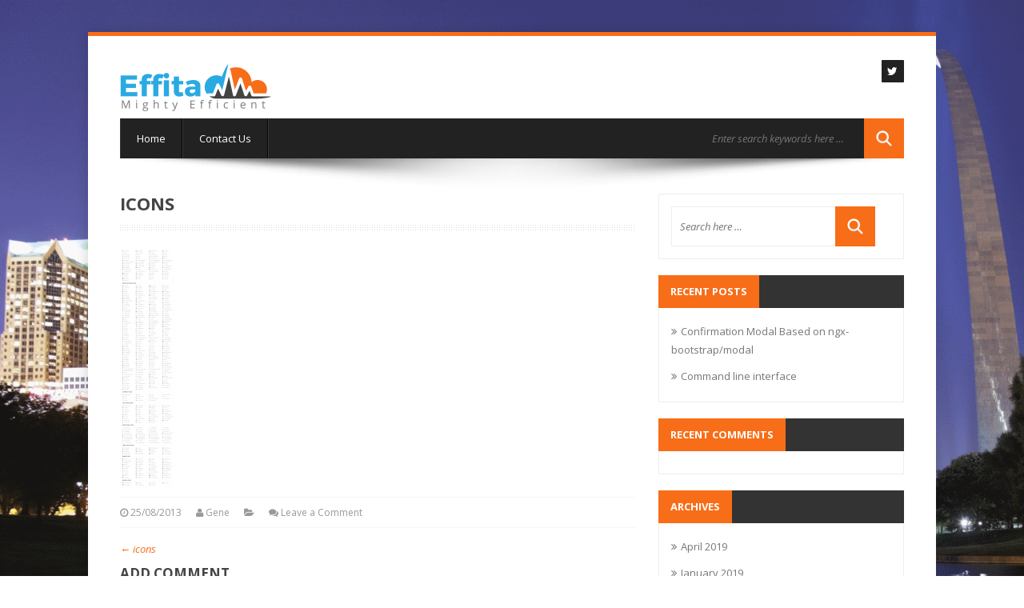

--- FILE ---
content_type: text/html; charset=UTF-8
request_url: http://effita.com/icons-2
body_size: 8195
content:
<!DOCTYPE html>
<html lang="en-US">
<head>
	<meta charset="UTF-8">
	<meta name="viewport" content="width=device-width, initial-scale=1.0">  
	<meta http-equiv="X-UA-Compatible" content="IE=edge">  
	<title>icons | Effita</title>
	<link rel="profile" href="http://gmpg.org/xfn/11">
	<link rel="pingback" href="http://effita.com/xmlrpc.php">
	<link rel="shortcut icon" href="http://effita.com/wp-content/uploads/2015/12/Symbol-Orange-32x32.png"/> 
	<script>window._wca = window._wca || [];</script>
<link rel='dns-prefetch' href='//s0.wp.com' />
<link rel='dns-prefetch' href='//s.w.org' />
<link rel="alternate" type="application/rss+xml" title="Effita &raquo; Feed" href="http://effita.com/feed" />
<link rel="alternate" type="application/rss+xml" title="Effita &raquo; Comments Feed" href="http://effita.com/comments/feed" />
<link rel="alternate" type="application/rss+xml" title="Effita &raquo; icons Comments Feed" href="http://effita.com/feed/?attachment_id=237" />
		<script type="text/javascript">
			window._wpemojiSettings = {"baseUrl":"https:\/\/s.w.org\/images\/core\/emoji\/11.2.0\/72x72\/","ext":".png","svgUrl":"https:\/\/s.w.org\/images\/core\/emoji\/11.2.0\/svg\/","svgExt":".svg","source":{"concatemoji":"http:\/\/effita.com\/wp-includes\/js\/wp-emoji-release.min.js?ver=5.1.21"}};
			!function(e,a,t){var n,r,o,i=a.createElement("canvas"),p=i.getContext&&i.getContext("2d");function s(e,t){var a=String.fromCharCode;p.clearRect(0,0,i.width,i.height),p.fillText(a.apply(this,e),0,0);e=i.toDataURL();return p.clearRect(0,0,i.width,i.height),p.fillText(a.apply(this,t),0,0),e===i.toDataURL()}function c(e){var t=a.createElement("script");t.src=e,t.defer=t.type="text/javascript",a.getElementsByTagName("head")[0].appendChild(t)}for(o=Array("flag","emoji"),t.supports={everything:!0,everythingExceptFlag:!0},r=0;r<o.length;r++)t.supports[o[r]]=function(e){if(!p||!p.fillText)return!1;switch(p.textBaseline="top",p.font="600 32px Arial",e){case"flag":return s([55356,56826,55356,56819],[55356,56826,8203,55356,56819])?!1:!s([55356,57332,56128,56423,56128,56418,56128,56421,56128,56430,56128,56423,56128,56447],[55356,57332,8203,56128,56423,8203,56128,56418,8203,56128,56421,8203,56128,56430,8203,56128,56423,8203,56128,56447]);case"emoji":return!s([55358,56760,9792,65039],[55358,56760,8203,9792,65039])}return!1}(o[r]),t.supports.everything=t.supports.everything&&t.supports[o[r]],"flag"!==o[r]&&(t.supports.everythingExceptFlag=t.supports.everythingExceptFlag&&t.supports[o[r]]);t.supports.everythingExceptFlag=t.supports.everythingExceptFlag&&!t.supports.flag,t.DOMReady=!1,t.readyCallback=function(){t.DOMReady=!0},t.supports.everything||(n=function(){t.readyCallback()},a.addEventListener?(a.addEventListener("DOMContentLoaded",n,!1),e.addEventListener("load",n,!1)):(e.attachEvent("onload",n),a.attachEvent("onreadystatechange",function(){"complete"===a.readyState&&t.readyCallback()})),(n=t.source||{}).concatemoji?c(n.concatemoji):n.wpemoji&&n.twemoji&&(c(n.twemoji),c(n.wpemoji)))}(window,document,window._wpemojiSettings);
		</script>
		<style type="text/css">
img.wp-smiley,
img.emoji {
	display: inline !important;
	border: none !important;
	box-shadow: none !important;
	height: 1em !important;
	width: 1em !important;
	margin: 0 .07em !important;
	vertical-align: -0.1em !important;
	background: none !important;
	padding: 0 !important;
}
</style>
	<link rel='stylesheet' id='wp-block-library-css'  href='http://effita.com/wp-includes/css/dist/block-library/style.min.css?ver=5.1.21' type='text/css' media='all' />
<link rel='stylesheet' id='woocommerce-layout-css'  href='http://effita.com/wp-content/plugins/woocommerce/assets/css/woocommerce-layout.css?ver=3.2.6' type='text/css' media='all' />
<link rel='stylesheet' id='woocommerce-smallscreen-css'  href='http://effita.com/wp-content/plugins/woocommerce/assets/css/woocommerce-smallscreen.css?ver=3.2.6' type='text/css' media='only screen and (max-width: 768px)' />
<link rel='stylesheet' id='woocommerce-general-css'  href='http://effita.com/wp-content/plugins/woocommerce/assets/css/woocommerce.css?ver=3.2.6' type='text/css' media='all' />
<link rel='stylesheet' id='asher-css'  href='http://effita.com/wp-content/themes/biscaya/css/bootstrap.min.css?ver=3.0.3' type='text/css' media='all' />
<link rel='stylesheet' id='shortcodes-css'  href='http://effita.com/wp-content/themes/biscaya/inc/shortcodes/css/shortcodes.css?ver=5.1.21' type='text/css' media='all' />
<link rel='stylesheet' id='biscaya-stylewidgets-css'  href='http://effita.com/wp-content/themes/biscaya/inc/widgets/css/widgets.css?ver=5.1.21' type='text/css' media='all' />
<link rel='stylesheet' id='fontawesome-css'  href='http://effita.com/wp-content/themes/biscaya/css/font-awesome.css?ver=4.0.3' type='text/css' media='all' />
<link rel='stylesheet' id='animate-css'  href='http://effita.com/wp-content/themes/biscaya/css/animate.css?ver=3.0.0' type='text/css' media='all' />
<link rel='stylesheet' id='wowslider-css'  href='http://effita.com/wp-content/themes/biscaya/css/wowslider.css?ver=3.0.0' type='text/css' media='all' />
<link rel='stylesheet' id='style-css'  href='http://effita.com/wp-content/themes/biscaya/style.css?ver=1.0' type='text/css' media='all' />
<link rel='stylesheet' id='wowaltstyle-css'  href='http://effita.com/wp-content/themes/biscaya/css/skins/orange.css?ver=1.0' type='text/css' media='all' />
<link rel='stylesheet' id='jetpack_css-css'  href='http://effita.com/wp-content/plugins/jetpack/css/jetpack.css?ver=7.1.5' type='text/css' media='all' />
<script type='text/javascript' src='http://effita.com/wp-includes/js/jquery/jquery.js?ver=1.12.4'></script>
<script type='text/javascript' src='http://effita.com/wp-includes/js/jquery/jquery-migrate.min.js?ver=1.4.1'></script>
<script type='text/javascript' src='http://effita.com/wp-content/plugins/rp-payment-fee-discount/assets/js/rppfd.js?ver=5.1.21'></script>
<link rel='https://api.w.org/' href='http://effita.com/wp-json/' />
<link rel="EditURI" type="application/rsd+xml" title="RSD" href="http://effita.com/xmlrpc.php?rsd" />
<link rel="wlwmanifest" type="application/wlwmanifest+xml" href="http://effita.com/wp-includes/wlwmanifest.xml" /> 
<meta name="generator" content="WordPress 5.1.21" />
<meta name="generator" content="WooCommerce 3.2.6" />
<link rel='shortlink' href='https://wp.me/a9z85A-3P' />
<link rel="alternate" type="application/json+oembed" href="http://effita.com/wp-json/oembed/1.0/embed?url=http%3A%2F%2Feffita.com%2Ficons-2" />
<link rel="alternate" type="text/xml+oembed" href="http://effita.com/wp-json/oembed/1.0/embed?url=http%3A%2F%2Feffita.com%2Ficons-2&#038;format=xml" />
<script src="http://effita.com/wp-content/plugins/gourl-bitcoin-payment-gateway-paid-downloads-membership/js/cryptobox.min.js?ver=1.4.2" type="text/javascript"></script>
			  <link rel="stylesheet" type="text/css" href="http://effita.com/wp-content/plugins/gourl-bitcoin-payment-gateway-paid-downloads-membership/css/style.front.css?ver=1.4.2" media="all" />
<link rel='dns-prefetch' href='//v0.wordpress.com'/>
<style type='text/css'>img#wpstats{display:none}</style>	<noscript><style>.woocommerce-product-gallery{ opacity: 1 !important; }</style></noscript>
			<style type="text/css">.recentcomments a{display:inline !important;padding:0 !important;margin:0 !important;}</style>
		
<!-- Jetpack Open Graph Tags -->
<meta property="og:type" content="article" />
<meta property="og:title" content="icons" />
<meta property="og:url" content="http://effita.com/icons-2" />
<meta property="og:description" content="Visit the post for more." />
<meta property="article:published_time" content="2013-08-25T01:33:58+00:00" />
<meta property="article:modified_time" content="2013-08-25T01:33:58+00:00" />
<meta property="og:site_name" content="Effita" />
<meta property="og:image" content="http://effita.com/wp-content/uploads/2013/08/icons.png" />
<meta property="og:locale" content="en_US" />
<meta name="twitter:text:title" content="icons" />
<meta name="twitter:card" content="summary" />
<meta name="twitter:description" content="Visit the post for more." />

<!-- End Jetpack Open Graph Tags -->
<style type="text/css" id="syntaxhighlighteranchor"></style>
<script async src='https://stats.wp.com/s-202605.js'></script>
	<!-- HTML5 shim and Respond.js IE8 support of HTML5 elements and media queries -->
	<!--[if lt IE 9]>
	<script src="http://effita.com/wp-content/themes/biscaya/js/html5shiv.js"></script>
	<script src="http://effita.com/wp-content/themes/biscaya/js/respond.min.js"></script>
	<![endif]-->
	<!--[if lte IE 8]>    
    <![endif]-->	
	<!--[if IE]>
	<style>
	.isotope-hidden { display: none; }
	</style>
	<![endif]-->
		<link href='//fonts.googleapis.com/css?family=Open+Sans:300,400,400italic,500,600,700,700italic&amp;subset=latin,greek-ext,cyrillic,latin-ext,greek,cyrillic-ext,vietnamese' rel='stylesheet' type='text/css' />
	<style>


body {	
	color:;	
	font-size: 13px;	
		font-family:"Open Sans", Arial, Helvetica, sans-serif !important}

	 body {margin-top: 79px; background: url(http://effita.com/wp-content/themes/biscaya/img/bg/escheresque_ste.png); }
	.boxedlayout{max-width: 90%; margin: 0px auto;-moz-box-shadow: 0 0 14px rgba(0,0,0,0.15);-webkit-box-shadow: 0 0 14px rgba(0,0,0,0.15);box-shadow: 0 0 14px rgba(0,0,0,0.15);}
	.boxedcontent {z-index: 1;position: relative;overflow: hidden;}	
	.container {width: 95.25%;max-width: 100%;}
	.boxedlayout{max-width: 1060px;margin:0px auto;margin-top: 40px;margin-bottom: 50px;}
	.graysection {margin-left: -4%;margin-right: -4%;width: 109%;}
	
		 body {background: url(http://effita.com/wp-content/uploads/2016/02/StlBackground1.png); 
			background-attachment:fixed; background-repeat:no-repeat;
			
							 -webkit-background-size: cover;
				  -moz-background-size: cover;
				  -o-background-size: cover;
				  background-size: cover;
				  background-attachment:fixed;
				  background-repeat:no-repeat;
				  background-position:center center;
						
			}			
	
		

h1, h2, h3, h4, h5, h6, .h1, .h2, .h3, .h4, .h5, .h6, .maintitle {	
		font-family:"Open Sans", Arial, Helvetica, sans-serif !important;
	}

</style></head>
<body class="attachment attachment-template-default single single-attachment postid-237 attachmentid-237 attachment-png boxedlayout">
	<div class="boxedcontent">
		<div class="header">
			  <div class="container">
				<div class="row">
											<a class="navbar-brand" href="http://effita.com/">
							<img src="http://effita.com/wp-content/uploads/2016/01/logo-orrange-220-2.png" alt="">
						</a>					
									
					<ul class="social-icons list-soc header text-right"><li><a href='http://twitter.com/effitasoftware' target='_blank'><i class='fa fa-twitter'></i></a></li><ul><div class="headerinfotopar"><br/>
										</div>					
				</div>
			</div>
		</div>
		
		<div class="container">
		<nav class="navbar" role="navigation">				
			<div class="collapse navbar-collapse"><ul id="main-menu" class="nav navbar-nav"><li id="menu-item-394" class="menu-item menu-item-type-post_type menu-item-object-page menu-item-home menu-item-394"><a href="http://effita.com/">Home</a></li>
<li id="menu-item-407" class="menu-item menu-item-type-post_type menu-item-object-page menu-item-407"><a href="http://effita.com/no-map-contact">Contact Us</a></li>
</ul></div>			<div class="headersearch">
			<form role="search" method="get" id="search" class="formheadersearch" action="http://effita.com/">
				<input type="search" class="search-field" placeholder="Enter search keywords here &hellip;" value="" name="s" title="Search for:">
				<input type="submit" class="search-submit" value="">
			</form>
			</div>
		</nav>
		<div class="menushadow"></div>
		</div>
<div class="container">
	<div class="row">
		<div class="col-md-8">
			<div id="primary" class="content-area">
				<main id="main" class="inneritempost site-main" role="main">
									<article class="singlepost post-237 attachment type-attachment status-inherit hentry" id="post-237">	
		
	<h1 class="pgheadertitle animated fadeInLeft">icons</h1>
	<div class="headerdivider"></div>
	
	<div class="entry-content">
		<p class="attachment"><a href='http://effita.com/wp-content/uploads/2013/08/icons.png'><img width="69" height="300" src="http://effita.com/wp-content/uploads/2013/08/icons-69x300.png" class="attachment-medium size-medium" alt="" srcset="http://effita.com/wp-content/uploads/2013/08/icons-69x300.png 69w, http://effita.com/wp-content/uploads/2013/08/icons-768x3349.png 768w, http://effita.com/wp-content/uploads/2013/08/icons-235x1024.png 235w, http://effita.com/wp-content/uploads/2013/08/icons-300x1308.png 300w, http://effita.com/wp-content/uploads/2013/08/icons.png 896w" sizes="(max-width: 69px) 100vw, 69px" /></a></p>
			</div><!-- .entry-content -->
	
		<header class="wowmetaposts entry-meta">
		<span class="wowmetadate"><i class="fa fa-clock-o"></i> 25/08/2013</span>
		<span class="wowmetaauthor"><i class="fa fa-user"></i> <a href="http://effita.com/author/popsovy">Gene</a></span>
		<span class="wowmetacats"><i class="fa fa-folder-open"></i> 		
		</span>		
		<span class="wowmetacommentnumber"><i class="fa fa-comments"></i> <a href="http://effita.com/icons-2#respond">Leave a Comment</a></span>
	</header><!-- .wowmetaposts -->	
		
	<footer class="entry-meta">
		<div class="tagcloud"></div>
			</footer><!-- .entry-meta -->
</article><!-- #post-## -->
						<nav role="navigation" id="nav-below" class="post-navigation">
		<h1 class="screen-reader-text"></h1>
			<div class="nav-previous"><a href="http://effita.com/icons-2" rel="prev"><span class="meta-nav">&larr;</span> icons</a></div>				</nav><!-- #nav-below -->
						<div class="clearfix"></div>
					

<div id="comments" class="comments-area">
	
	
		<div id="respond" class="comment-respond">
		<h3 id="reply-title" class="comment-reply-title">Add Comment <small><a rel="nofollow" id="cancel-comment-reply-link" href="/icons-2#respond" style="display:none;">Cancel Reply</a></small></h3>			<form action="http://effita.com/wp-comments-post.php" method="post" id="commentform" class="comment-form">
				<p class="comment-notes">Required fields are marked *. Your email address will not be published.</p><div class="comment-form-comment"><label for="comment">Comment</label><textarea id="comment" name="comment" rows="5" aria-required="true"></textarea></div><p class="form-allowed-tags">You may use these <abbr title="HyperText Markup Language">HTML</abbr> tags and attributes:  <code>&lt;a href=&quot;&quot; title=&quot;&quot;&gt; &lt;abbr title=&quot;&quot;&gt; &lt;acronym title=&quot;&quot;&gt; &lt;b&gt; &lt;blockquote cite=&quot;&quot;&gt; &lt;cite&gt; &lt;code&gt; &lt;del datetime=&quot;&quot;&gt; &lt;em&gt; &lt;i&gt; &lt;q cite=&quot;&quot;&gt; &lt;s&gt; &lt;strike&gt; &lt;strong&gt; </code></p><div class="row"><div class="col-lg-4 comment-form-author"><label for="author">Name <span class="required">*</span></label><div class="input-prepend"><span class="add-on"><i class="fa fa-user"></i></span><input id="author" name="author" type="text" value="" size="30"aria-required="true" required /></div></div>
<div class="col-lg-4 comment-form-email"><label for="email">E-mail Address <span class="required">*</span><br/></label><div class="input-prepend"><span class="add-on"><i class="fa fa-envelope"></i></span><input required id="email" name="email" type="text" value="" size="30"aria-required="true" required /></div></div>
<div class="col-lg-4 comment-form-url"><label for="url">Website</label><div class="input-prepend"><span class="add-on"><i class="fa fa-globe"></i></span><input id="url" name="url" type="text" value="" size="30" /></div></div></div>
<p class="comment-form-cookies-consent"><input id="wp-comment-cookies-consent" name="wp-comment-cookies-consent" type="checkbox" value="yes" /><label for="wp-comment-cookies-consent">Save my name, email, and website in this browser for the next time I comment.</label></p>
<p class="form-submit"><p class="comment-subscription-form"><input type="checkbox" name="subscribe_blog" id="subscribe_blog" value="subscribe" style="width: auto; -moz-appearance: checkbox; -webkit-appearance: checkbox;" /> <label class="subscribe-label" id="subscribe-blog-label" for="subscribe_blog">Notify me of new posts by email.</label></p><input name="submit" type="submit" id="submit" class="submit" value="Post a Question" /> <input type='hidden' name='comment_post_ID' value='237' id='comment_post_ID' />
<input type='hidden' name='comment_parent' id='comment_parent' value='0' />
</p><p style="display: none;"><input type="hidden" id="akismet_comment_nonce" name="akismet_comment_nonce" value="e35aa2b016" /></p><p style="display: none !important;"><label>&#916;<textarea name="ak_hp_textarea" cols="45" rows="8" maxlength="100"></textarea></label><input type="hidden" id="ak_js_1" name="ak_js" value="241"/><script>document.getElementById( "ak_js_1" ).setAttribute( "value", ( new Date() ).getTime() );</script></p>			</form>
			</div><!-- #respond -->
	</div><!-- #comments -->								</main><!-- #main -->
			</div><!-- #primary -->
		</div>
			<div class="col-md-4">
		<div id="secondary" class="widget-area" role="complementary">
						<aside id="search-2" class="blog-widget widget widget_search"><form role="search" method="get" id="search" style="float:none;" action="http://effita.com/">
	<input type="search" class="col-md-9 search-field" placeholder="Search here &hellip;" value="" name="s" title="Search for:">
	<input type="submit" class="col-md-3 search-submit" value="">
</form>
</aside>		<aside id="recent-posts-2" class="blog-widget widget widget_recent_entries">		<h1 class="widget-title"><span class="htitle">Recent Posts</span></h1>		<ul>
											<li>
					<a href="http://effita.com/confirmation-modal-based-on-ngx-bootstrap-modal">Confirmation Modal Based on ngx-bootstrap/modal</a>
									</li>
											<li>
					<a href="http://effita.com/a-case-for-command-line">Command line interface</a>
									</li>
					</ul>
		</aside><aside id="recent-comments-2" class="blog-widget widget widget_recent_comments"><h1 class="widget-title"><span class="htitle">Recent Comments</span></h1><ul id="recentcomments"></ul></aside><aside id="archives-2" class="blog-widget widget widget_archive"><h1 class="widget-title"><span class="htitle">Archives</span></h1>		<ul>
				<li><a href='http://effita.com/2019/04'>April 2019</a></li>
	<li><a href='http://effita.com/2019/01'>January 2019</a></li>
		</ul>
			</aside><aside id="categories-2" class="blog-widget widget widget_categories"><h1 class="widget-title"><span class="htitle">Categories</span></h1>		<ul>
				<li class="cat-item cat-item-1"><a href="http://effita.com/category/uncategorized" >Uncategorized</a>
</li>
		</ul>
			</aside><aside id="meta-2" class="blog-widget widget widget_meta"><h1 class="widget-title"><span class="htitle">Meta</span></h1>			<ul>
						<li><a href="http://effita.com/wp-login.php">Log in</a></li>
			<li><a href="http://effita.com/feed">Entries <abbr title="Really Simple Syndication">RSS</abbr></a></li>
			<li><a href="http://effita.com/comments/feed">Comments <abbr title="Really Simple Syndication">RSS</abbr></a></li>
			<li><a href="https://wordpress.org/" title="Powered by WordPress, state-of-the-art semantic personal publishing platform.">WordPress.org</a></li>			</ul>
			</aside>		</div><!-- #secondary -->
	</div><!-- .col-md-4 -->	</div><!-- /.row -->
</div><!-- /.container -->
<!-- FOOTER BEGIN
	================================================== -->
	<div class="beforefooter text-center"></div>	
	<footer id="colophon" class="site-footer " role="contentinfo">
	<div class="text-center wraptotop">
		<a class="totop"><i class="fa fa-chevron-up"></i></a>
	</div>
		<div class="footer">			
			<div class="container">			
				<div class="row">
										<div class="col-md-4 footer-widget"><aside id="text-3" class="widget widget_text"><h1>Company</h1><hr>			<div class="textwidget"><p>We are a team of experienced developers based in St Louis, Missouri. Our formula for creating great software is simple — start with the right set of technologies, learn and understand the business, follow best programming practices to produce the final product.</p>
</div>
		</aside></div><div class="col-md-4 footer-widget"><aside id="text-2" class="widget widget_text"><h1>Contact Us</h1><hr>			<div class="textwidget"><h3>Effita Software Solutions</h3>
<address>
<a href="mailto:info@rusmex.com">support@effita.com</a><br>(314) 341-1081<br>
  </address></div>
		</aside></div><div class="col-md-4 footer-widget"><aside id="text-6" class="widget widget_text"><h1>Services</h1><hr>			<div class="textwidget"><p>Application Development</p>
<p>Cloud Migration</p>
<p>Triage &amp; Rescue</p>
</div>
		</aside></div>						
				</div>
			</div>
		</div>
		
		
		
		<div class="footerbottom">
			<div class="container">			
				<div class="row">
					<!-- left -->
					<div class="col-md-6">
						© Effita Software Solutions. 2025. All rights reserved. 					</div>
					<!-- right -->
					<div class="col-md-6 smallspacetop">
						<div class="pull-right smaller">
						<ul id="menu-footer" class="footermenu"><li id="menu-item-403" class="menu-item menu-item-type-post_type menu-item-object-page menu-item-home menu-item-403"><a href="http://effita.com/">Home</a></li>
<li id="menu-item-587" class="menu-item menu-item-type-post_type menu-item-object-page menu-item-587"><a href="http://effita.com/no-map-contact">Contact Us</a></li>
</ul>							
						</div>
						<div class="clearfix">
						</div>
					</div>
					<!-- end right -->
				</div>
			</div>
		</div>
	</footer>
<!-- FOOTER END
================================================== -->
</div>

	<div style="display:none">
	</div>
<script type='text/javascript' src='https://s0.wp.com/wp-content/js/devicepx-jetpack.js?ver=202605'></script>
<script type='text/javascript' src='http://effita.com/wp-content/plugins/woocommerce/assets/js/jquery-blockui/jquery.blockUI.min.js?ver=2.70'></script>
<script type='text/javascript' src='http://effita.com/wp-content/plugins/woocommerce/assets/js/js-cookie/js.cookie.min.js?ver=2.1.4'></script>
<script type='text/javascript'>
/* <![CDATA[ */
var woocommerce_params = {"ajax_url":"\/wp-admin\/admin-ajax.php","wc_ajax_url":"http:\/\/effita.com\/?wc-ajax=%%endpoint%%"};
/* ]]> */
</script>
<script type='text/javascript' src='http://effita.com/wp-content/plugins/woocommerce/assets/js/frontend/woocommerce.min.js?ver=3.2.6'></script>
<script type='text/javascript'>
/* <![CDATA[ */
var wc_cart_fragments_params = {"ajax_url":"\/wp-admin\/admin-ajax.php","wc_ajax_url":"http:\/\/effita.com\/?wc-ajax=%%endpoint%%","fragment_name":"wc_fragments_bbc8377443470e0222978ccacbf52cae"};
/* ]]> */
</script>
<script type='text/javascript' src='http://effita.com/wp-content/plugins/woocommerce/assets/js/frontend/cart-fragments.min.js?ver=3.2.6'></script>
<script type='text/javascript'>
		jQuery( 'body' ).bind( 'wc_fragments_refreshed', function() {
			jQuery( 'body' ).trigger( 'jetpack-lazy-images-load' );
		} );
	
</script>
<script type='text/javascript' src='http://effita.com/wp-content/themes/biscaya/js/bootstrap.js?ver=3.0.3'></script>
<script type='text/javascript' src='http://effita.com/wp-content/themes/biscaya/js/jquery.fitvids.js?ver=5.1.21'></script>
<script type='text/javascript' src='http://effita.com/wp-content/themes/biscaya/js/jquery.easing.1.3.js?ver=5.1.21'></script>
<script type='text/javascript' src='http://effita.com/wp-content/themes/biscaya/inc/shortcodes/js/shortcode.js?ver=5.1.21'></script>
<script type='text/javascript' src='http://effita.com/wp-content/themes/biscaya/js/common.js?ver=5.1.21'></script>
<script type='text/javascript' src='http://effita.com/wp-includes/js/wp-embed.min.js?ver=5.1.21'></script>
<script type='text/javascript' src='http://effita.com/wp-includes/js/comment-reply.min.js?ver=5.1.21'></script>
<script defer type='text/javascript' src='http://effita.com/wp-content/plugins/akismet/_inc/akismet-frontend.js?ver=1679363190'></script>
<script type='text/javascript' src='https://stats.wp.com/e-202605.js' async='async' defer='defer'></script>
<script type='text/javascript'>
	_stq = window._stq || [];
	_stq.push([ 'view', {v:'ext',j:'1:7.1.5',blog:'141359602',post:'237',tz:'0',srv:'effita.com'} ]);
	_stq.push([ 'clickTrackerInit', '141359602', '237' ]);
</script>
</body>
</html>

--- FILE ---
content_type: text/css
request_url: http://effita.com/wp-content/themes/biscaya/style.css?ver=1.0
body_size: 14423
content:
/*
Theme Name:Biscaya
URI:http://www.wowthemes.net/premium-themes-templates/
Author:WowThemes.net
Author URI:http://www.wowthemes.net/
Description:Build your website in no time with Biscaya,a clean,flexible,multipurpose responsive theme with 40+shortcodes. 
Version:2.3.0
License:GNU General Public License
License URI:license.txt
Text Domain:tdwowbiscaya
Domain Path:/languages/
Tags:white,black,blue,two-columns,right-sidebar,translation-ready,featured-images
*/

/* 
CHAPTERS
1. General
2. Header
3. Sections
4. Portfolio
5. Testimonials
6. Blog
7. Footer
8. Other
9. Responsive
10. WooCommerce
*/

/*==============================================* GENERAL *===============================================*/
* {
	margin:0;
	padding:0;
	outline:0 none;
}
body {
	font-size:14px;
	color:#666;
	-webkit-font-smoothing:antialiased;
		line-height:1.80em;
}
h1,h2,h3,h4,h5,h6,.h1,.h2,.h3,.h4,.h5,.h6 {
	color:#444;
	margin-top:0;
}
a {
	outline:none!important;
	transition:all 0.2s ease-in;
	-moz-transition:all 0.2s ease-in;
	-webkit-transition:all 0.2s ease-in;
	-o-transition:all 0.2s ease-in;
}
a:hover,a:focus {
	text-decoration:none;
}
a,.colortext {
	color:#1abc9c;
}
a:hover {
	color:#444;
}
code {
	color:#1abc9c;
	background:#fff;
	border:1px solid #ebebeb;
	border-radius:0;
}
pre {
	background-color:#f0f0ff;
	border:1px solid #d7d7ff;
	border-radius:0;
	color:#666;
}
blockquote p {
	font-size:14px;
	line-height:1.45;
	font-weight:500;
}
input,select,textarea {
	border:1px solid #e5e5e5;
}
img {
	width:auto\9;
	height:auto;
	max-width:100%;
	vertical-align:middle;
	border:0;
	-ms-interpolation-mode:bicubic;
}
aside ul {
	list-style:none;
}
.unstyle ul,.unstyle ol,ul.unstyle,ol.unstyle {
	-moz-padding-start:0px;
	-webkit-padding-start:0px;
	-khtml-padding-start:0px;
	-o-padding-start:0px;
}
.unstyle ul li,.unstyle ol li,ul.unstyle li,ol.unstyle li {
	list-style:none;
}
#ascrail2000 {
	z-index:99990!important;
	background-color:#2c2c2c;
	padding:0 0 0 1px;
}
.fontbold {
	font-weight:700;
}
.small {
	font-size:12px
}
.mainthemebgcolor {
	background:#1abc9c;
}
.round-image {
	border-radius:50%;
	-moz-box-shadow:0 0 5px #ccc;
	-webkit-box-shadow:0 0 2px#ccc;
	box-shadow:0 0 2px #ccc;
}
.boxedcontent {
	background:#fff;
	z-index:10000;
	position: relative;
}
/*==============================================* HEADER *===============================================*/
.formheadersearch {
	top:0;
	right:0;
	margin-right:0 !Important;
	border:0px;
	background:#222;
	position:absolute !important;
}
.social-icons.list-soc.header {
	float:right;
	margin-right:15px;
	margin-top:30px;
}
.social-icons.list-soc.header li {
	background-color:#222;
	padding:14px;
}
.headerinfotopar {
	margin-bottom:15px;
}
.navbar {
	margin-bottom:0;
	background:#222;
	border-radius:0px;
	max-height:50px;
	border:0px;
}
.navbar-text {
	color:#ccc;
	font-weight:500;
	margin:0px;
	line-height:59px;
	font-size:13px;
}
a.navbar-brand {
	color:#444;
	font-size:30px;
	transition:all 0.4s ease;
	-webkit-transition:all 0.4s ease;
	-moz-transition:all 0.4s ease;
	-o-transition:all 0.4s ease;
	text-transform:uppercase;
}
.navbar .navbar-nav {
	border-right:1px solid rgba(255,255,255,0.1);
}
.navbar-collapse .nav>li>a:hover {
	color:#fff !important;
}
.navbar-collapse .nav>li>a {
	color:#fff;
	line-height:20px;
	padding:15px 20px;
}
.nav .open>a {
}
.navbar-collapse .nav>li>a:hover {
}
.navbar-collapse .nav>li>a:after {
}
.navbar-collapse .nav>li>a:hover:after {
	color:#999;
}
.navbar-collapse .nav>li:last-child a:after {
	content:'';
}
a.navbar-brand img {
	margin-top:20px;
	margin-bottom:20px;
}
.dropdown-menu>li>a {
	padding:10px 20px;
	color:#fff;
	border-top:1px solid rgba(255,255,255,0.1);
	border-bottom:1px solid rgba(0,0,0,0.9);
	transition:none;
	-moz-transition:none;
	-webkit-transition:none;
	-o-transition:none;
}
.dropdown-menu {
	position:absolute;
	top:100%;
	left:-1px;
	z-index:1000;
	display:none;
	float:left;
	width:180px;
	padding:0;
	margin:0;
	list-style:none;
	background-color:#222;
	border:0;
	border-radius:0;
	-webkit-box-shadow:none;
	box-shadow:none;
	background-clip:padding-box;
	box-shadow:0 8px 15px rgba(0,0,0,0.1);
	font-size:13px;
}
.menucaret {
	margin-left:5px;
}
.dropdown-menu>li>a:hover,.dropdown-menu>li>a:focus,.dropdown-menu>.active>a:hover,.dropdown-menu>.active>a:focus {
	background-color:#1abc9c;
	color:#fff;
	transition:all 0.1s ease-in;
}
.dropdown-menu>.active>a {
	color:#fff;
	background:#222;
}
.nav .open>a,.nav .open>a:hover,.nav .open>a:focus {
	background:#222;
	border:0px;
	border-left:1px solid rgba(255,255,255,0.1);
	border-right:1px solid rgba(0,0,0,0.8);
}
.navbar-nav>li>.dropdown-menu {
}
.navbar-collapse {
	padding-right:0;
	padding-left:0;
}
.navbar .nav>li>a {
	border-left:1px solid rgba(255,255,255,0.1);
	border-right:1px solid rgba(0,0,0,0.8);
}
.dropdown-submenu {
	position:relative;
}
.dropdown-submenu>.dropdown-menu {
	top:0;
	left:100%;
	margin-top:-6px;
	margin-left:-1px;
	-webkit-border-radius:0 6px 6px 6px;
	-moz-border-radius:0 6px 6px;
	border-radius:0 6px 6px 6px;
}
.dropdown-submenu:hover>.dropdown-menu {
	display:block;
}
.dropdown-submenu>a:after {
	display:block;
	content:" ";
	float:right;
	width:0;
	height:0;
	border-color:transparent;
	border-style:solid;
	border-width:5px 0 5px 5px;
	border-left-color:#ccc;
	margin-top:5px;
	margin-right:-10px;
}
.dropdown-submenu:hover>a:after {
	border-left-color:#fff;
}
.dropdown-submenu.pull-left {
	float:none;
}
.dropdown-submenu.pull-left>.dropdown-menu {
	left:-100%;
	margin-left:10px;
	-webkit-border-radius:6px 0 6px 6px;
	-moz-border-radius:6px 0 6px 6px;
	border-radius:6px 0 6px 6px;
}
.dropdown-menu .dropdown-menu {
	position:relative;
}
.dropdown-menu .dropdown-menu>.dropdown-menu {
	top:0;
	left:100%;
	margin-top:-6px;
	margin-left:-1px;
	-webkit-border-radius:0 6px 6px 6px;
	-moz-border-radius:0 6px 6px;
	border-radius:0 6px 6px 6px;
}
.dropdown-menu .dropdown-menu:hover>.dropdown-menu {
	display:block;
}
.dropdown-menu .dropdown-menu>a:after {
	display:block;
	content:" ";
	float:right;
	width:0;
	height:0;
	border-color:transparent;
	border-style:solid;
	border-width:5px 0 5px 5px;
	border-left-color:#ccc;
	margin-top:5px;
	margin-right:-10px;
}
.dropdown-menu .dropdown-menu:hover>a:after {
	border-left-color:#fff;
}
.dropdown-menu .dropdown-menu.pull-left {
	float:none;
}
.dropdown-menu .dropdown-menu.pull-left>.dropdown-menu {
	left:-100%;
	margin-left:10px;
	-webkit-border-radius:6px 0 6px 6px;
	-moz-border-radius:6px 0 6px 6px;
	border-radius:6px 0 6px 6px;
}
.dropdown-menu .dropdown-menu {
	position:absolute;
	float:right;
	left:180px;
	top:0px;
}
.dropdown-menu .menu-item-has-children a:after,.dropdown-menu .dropdown-menu .menu-item-has-children a:after {
	content:"\f105";
	font-family:FontAwesome;
	margin-left:10px;
}
.dropdown-menu .menu-item-has-children li>a:after,.dropdown-menu .dropdown-menu .menu-item-has-children li>a:after {
	content:"";
}
.tinynav {
	display:none
}
.menushadow {
	background:url(img/sha.png) no-repeat center center;
	height:38px;
	margin-bottom:6px;
}
.headerdivider {
	background:url(img/dots.gif) repeat;
	height:7px;
	margin-bottom:23px;
	margin-top:15px;
	opacity:0.4;
}
.pgheadertitle {
	font-size:22px;
	color:#444;
	text-transform:uppercase;
	font-weight:700;
}
.pagedescrarea,.pagedescrarea a {
	color:#444;
	font-size:13px;
	margin-top:7px;
}
.pagedescrarea .separator {
	display:inline-block;
	width:1px;
	height:10px;
	border-left:solid 1px #fff;
	margin:0 10px 0 10px;
}
.pagedescrarea i {
	margin-right:4px;
}
.pagedescrarea ul.social-icons li {
	background-color:rgba(0,0,0,0.1);
	margin-right:5px;
	margin-top:-5px;
}
.headeropacity {
	opacity: 0.1;
}
/*==============================================* SECTIONS *===============================================*/
.whites {
	background:#fff;
	padding:30px 0;
}
.grays {
	background:#f7f7f7;
	padding:30px 0;
	-moz-box-shadow:inset 0 0 5px rgba(0,0,0,.1);
	-webkit-box-shadow:inset 0 0 5px rgba(0,0,0,.1);
	box-shadow:inset 0 0 5px rgba(0,0,0,.1);
	margin-left:-2px;
	margin-right:-2px;
	padding-left:2px;
	padding-right:2px;
	overflow:hidden;
}
.colorblack {
	color:#444;
}
.whitebg {
	background-color:#fff;
	padding-top:30px;
	padding-bottom: 30px;
}
/* ==== Section Home Slider ==== */
.buttonsimple {
	background:transparent;
	line-height:40px;
	padding:8px 20px;
	border-radius:0;
	display:inline-block;
	color:#fff;
	text-transform:none;
	min-width:190px;
	font-size:17px;
	text-shadow:none;
	letter-spacing:1px;
	border:2px solid #fff;
}
.buttonsimple:hover {
	background:#fff;
	color:#444;
	text-decoration: none;
}
/* ==== Section Intro ==== */
.introblock h1 {
	font-size:25px;
	line-height:39px;
	padding:0px 90px;
	color:#444;
	margin-bottom: 0px;
}
/* ==== Section Services Area ==== */
.service-box h1 {
	text-transform:uppercase;
	font-size:16px;
	line-height:22px;
	color:#444;
	margin-top:15px;
	letter-spacing:1px;
}
.service-box a.readmore {
	color:#666;
}
.service-box p {
}
.grey-box-icon {
	text-align:center;
	position:relative;
	z-index:1000;
}
.icon-box-top i:hover {
	background-color:#1abc9c;
	color:#fff;
	 -webkit-transition:all 0.5s ease-in-out;
	-moz-transition:all 0.5s ease-in-out;
	-o-transition:all 0.5s ease-in-out;
	-ms-transition:all 0.5s ease-in-out;
	transition:all 0.5s ease-in-out;
	-webkit-transform:rotate(360deg);
	-moz-transform:rotate(360deg);
	-o-transform:rotate(360deg);
	-ms-transform:rotate(360deg);
}
.fontawesome-icon.medium.circle-center,.fontawesome-icon.medium.circle-white {
	width:95px;
	height:95px;
	line-height:95px;
	display:inline-block;
}
.fontawesome-icon.medium {
	font-size:28px;
}
.fontawesome-icon.circle-white {
	-moz-border-radius:95px;
	-webkit-border-radius:95px;
	border-radius:95px;
	background-color:#efefef;
		color:#1abc9c;
	text-align:center;
	margin-bottom:5px;
	-webkit-transition:all 0.5s ease-in-out;
	-moz-transition:all 0.5s ease-in-out;
	-o-transition:all 0.5s ease-in-out;
	-ms-transition:all 0.5s ease-in-out;
	transition:all 0.5s ease-in-out;
}
.grey-box-icon:hover .fontawesome-icon.circle-white,.grey-box-icon.active .fontawesome-icon.circle-white,.active i.fontawesome-icon {
	background-color:#1abc9c;
	color:#fff;
}
.icon-box-top a {
	color:#666;
}
.icon-box-top .moretext a {
	margin-top:10px;
	display:block;
	font-style: italic;
}
/* ==== Section Info ==== */
.infoarea {
	padding:40px 0 60px;
}
.infoarea .maintitle,.maintitle {
	font-size:22px;
	line-height:28px;
	color:#444;
	text-transform:uppercase;
	letter-spacing:1px;
	margin-bottom:39px;
}
.infoareaicon {
	font-size:40px;
	position:absolute;
	top:-18px;
	left:43%;
	background:#fff;
	padding-left:10px;
	padding-right:10px;
	color:#1abc9c;
}
.infoareawrap {
	border:1px solid #eee;
	padding:20px;
}
.infoareawrap a {
	color:#777;
}
.infoareawrap h1.subtitle {
	margin-top:20px;
	color:#444;
	text-transform:uppercase;
	font-size:16px;
	letter-spacing:1px;
}
.grays .infoareaicon {
	background:#f7f7f7;
}
.grays .infoareawrap {
	border: 1px solid #e4e4e4;
}
/* ==== Video Area ==== */
.videoarea .maintitle {
	font-size:22px;
	line-height:28px;
	color:#fff;
	text-transform:uppercase;
	letter-spacing:1px;
	margin-bottom:15px;
}
.videoarea,.videoarea p {
	color:#999;
}
.videoarea .sbutton {
	margin-top:15px;
}
.videoarea .transp {
	background-color:rgba(0,0,0,0.7);
	padding: 60px 0;
}
/* ==== Section Testimonials Home ==== */
section.testimonial {
	padding: 40px 0 10px;
}
/* ==== Section Recent Portfolio ==== */
section.homerecentportfolio h1.heading {
	color:#444;
	font-size:14px;
	display:inline-block;
	margin-top:0px;
	text-transform:uppercase;
	letter-spacing:1px;
	font-weight: 700;
}
/* ==== Section Recent Posts Home ==== */
.homerecentposts {
	padding:40px 0 40px;
}
.homerecentposts h1.maintitle {
	font-style:normal;
	font-size:22px;
	line-height:28px;
	color:#444;
	text-transform:uppercase;
	letter-spacing:1px;
	margin-bottom:25px;
	text-align:center;
}
.homerecentposts .meta {
	font-size:12px;
	margin-bottom:5px;
}
.homerecentposts .insidetext {
	border:1px solid #eee;
	border-top:0;
	padding:20px;
	background:#fff;
}
.homerecentposts .insidetext a {
	color:#777;
}
.homerecentposts .insidetext h1 {
	font-size:18px;
}
.homerecentposts .insidetext h1 a {
	color:#444;
}
.recent-posts img {
	width:100%;
}
.recent-posts ul li {
	list-style:none;
}
.recent-posts article {
	border:1px solid #eee;
	padding:10px;
	background:#fff;
}
.recent-posts h1 {
	color:#444;
	font-size:15px;
	margin-top:15px;
	font-weight:700;
}
.recent-posts h1 a {
	color:#444;
}
.recent-posts .date {
	float:left;
	margin-right:10px;
	margin-top:8px;
	text-align:center;
}
.recent-posts article .day {
	color:#fff;
	display:block;
	font-size:14px;
	margin-bottom:2px;
}
.recent-posts article .month {
	-moz-box-shadow:0 -1px 0 0 rgba(0,0,0,0.07) inset;
	-webkit-box-shadow:0 -1px 0 0 rgba(0,0,0,0.07) inset;
	background:#444;
	box-shadow:0 -1px 0 0 rgba(0,0,0,0.07) inset;
	color:#FFFFFF;
	font-size:0.9em;
	padding:4px 7px 4px;
}
.recent-posts a {
	color: #666;
}
/* ==== Call to Action ==== */
.calltoactionarea {
	padding:50px 0 30px;
}
.calltoactionarea h1 {
	font-size:24px;
	text-transform:capitalize;
	line-height:24px;
	color:#444;
}
.calltoactionarea .bigtext {
	font-size:24px;
	text-transform:capitalize;
	line-height:24px;
	color:#333;
}
.calltoactionarea .buttonblack {
	background:#333;
	line-height:40px;
	padding:7px 20px;
	border-radius:0;
	display:inline-block;
	color:#fff;
	text-transform:uppercase;
	font-weight:400;
	min-width:170px;
	font-size:14px;
	margin-top:5px;
}
.calltoactionarea .buttoncolor {
	margin-left:-3px;
	padding:7px 20px;
	border-radius:0;
	display:inline-block;
	color:#fff;
	text-transform:uppercase;
	font-weight:400;
	min-width:170px;
	font-size:14px;
	line-height:40px;
}
.buttonblack:hover,.buttoncolor:hover {
	background:#555;
	color: #fff;
}
/*==============================================* PORTFOLIO *===============================================*/
.isotope-item {
	z-index:2
}
.isotope-hidden.isotope-item {
	pointer-events:none;
	z-index:1;
}
.isotope,.isotope .isotope-item {
	-webkit-transition-duration:0.8s;
	-moz-transition-duration:0.8s;
	transition-duration:0.8s;
}
.isotope {
	-webkit-transition-property:height,width;
	-moz-transition-property:height,width;
	transition-property:height,width;
}
.isotope .isotope-item {
	-webkit-transition-property:-webkit-transform,opacity;
	-moz-transition-property:-moz-transform,opacity;
	transition-property:transform,opacity;
	min-height:0px !Important;
	height:auto !important;
}
.tiles {
	z-index:0;
	overflow:hidden;
}
#content {
	z-index:0;
	overflow:hidden;
	margin-left:-4px;
}
#filter ul {
	margin-left:0px;
	padding-left:0;
	margin-top:20px;
}
#filter ul li {
	list-style:none;
	float:left;
	margin-right:10px;
	margin-bottom:40px;
	display:initial;
	-webkit-transition:all 0.5s ease-in-out;
	-moz-transition:all 0.5s ease-in-out;
	-o-transition:all 0.5s ease-in-out;
	-ms-transition:all 0.5s ease-in-out;
	transition:all 0.5s ease-in-out;
	font-size:14px;
}
#filter ul li a {
	color:#444;
	margin-bottom:23px;
	background:#f6f6f6;
	padding:8px 15px;
	-webkit-transition:all 0.5s ease-in-out;
	-moz-transition:all 0.5s ease-in-out;
	-o-transition:all 0.5s ease-in-out;
	-ms-transition:all 0.5s ease-in-out;
	transition:all 0.5s ease-in-out;
	text-transform:uppercase;
	font-weight:700;
}
#filter ul li a:hover {
	opacity:0.8;
}
#filter ul li .selected {
	background:#1abc9c !Important;
	color: #fff;
}
/* ==== Masonry ==== */
.tiles .col-md-12,.tiles .col-md-6,.tiles .col-md-3,.tiles .col-md-4 {
	margin-bottom:30px;
}
#content {
	z-index:0;
	margin-left:-20px;
	overflow:hidden;
}
.inneritem {
	border:1px solid #eee;
	padding:15px;
}
.roll {
	position:absolute;
	font-size:30px;
	width:100%;
	margin:0px auto;
	height:100%;
	top:-98px;
	display:table-cell;
	vertical-align:middle;
	background:#000;
	z-index:10;
	opacity:0;
	-ms-filter:progid:DXImageTransform.Microsoft.Alpha(Opacity=0);
	filter:alpha(opacity=0);
	zoom:1;
}
.boxcontainer {
		background:#fff;
	font-size:13px;
	text-align:center;
	transition:border 500ms ease-out;
	-webkit-transition:border 500ms ease-out;
	-moz-transition:border 500ms ease-out;
	-o-transition:border 500ms ease-out;
	position:relative;
	overflow:hidden;
	border:1px solid #eee;
	border-bottom:medium double #ddd;
}
.boxcontainer:hover {
}
.boxcontainer p {
	margin-bottom:10px;
	color:#666;
	padding:2px 10px;
}
.boxcontainer h2 {
	font-size:14px;
	line-height:1;
	padding-left:10px;
	padding-right:10px;
	margin-top:5px;
}
.boxcontainer h2 a {
	border-bottom:1px solid #ddd;
	display:block;
	color:#444;
	line-height:45px;
	text-transform:uppercase;
	font-weight:700;
}
.boxcontainer img {
	position:relative;
	max-width:100%;
	height:100%;
}
.recent-portfolio .boxcontainer img {
	height:150px !Important;
	margin-bottom:0px;
	max-width:400px;
}
.recent-portfolio .smalltitle {
	max-width:50%;
	margin:0px auto;
	margin-top:30px;
	margin-bottom:-13px;
	border-bottom:1px solid #fff;
	border-top:1px solid #ebebeb;
}
.recent-portfolio .roll {
	top:-93px;
}
.wrapcaption {
	position:absolute;
	font-size:30px;
	background:transparent;
	width:100%;
	margin:0px auto;
	display:table-cell;
	vertical-align:middle;
	top:57%;
}
.captionicons {
	font-size:20px;
	padding:16px;
	background:#1abc9c;
	margin-right:0px;
	border-radius:50%;
	color:#fff;
	position:relative;
	top:60%;
	vertical-align:middle;
	margin-top:0px;
	margin:0 auto;
}
.captionicons:hover {
	opacity: 0.9;
}
/* ==== Carousel ==== */
.list_carousel {
	margin-left:-10px;
	clear:both;
}
.list_carousel ul {
	margin:0;
	padding:0;
	list-style:none;
	display:block;
}
.list_carousel li {
		display:block;
	float:left;
	margin-left:10px;
	cursor:default !important;
	height:auto;
}
.list_carousel.responsive {
	width:auto;
	margin-left:-10px;
}
.clearfix {
	float:none;
	clear:both;
}
.list_carousel .carousel_nav {
	position:relative;
	margin-top:-45px;
	text-align:center;
	margin-bottom:10px;
	float:right;
	clear:both;
	display:inline-block;
	margin-right:0;
	background:#fff;
}
.grayarea .list_carousel .carousel_nav {
	background:transparent;
}
.carousel_nav a.prev,.carousel_nav a.next {
	background:url(img/carousel_arrows.png) no-repeat rgba(0,0,0,0.7);
	width:24px;
	height:24px;
	display:block;
	position:relative;
	float:left;
	margin-left:3px;
	-webkit-background-clip:padding-box;
	/* for Safari */background-clip:padding-box;
	box-shadow:inset 0 -1px 0 0 rgba(0,0,0,0.1);
	border-radius:2px;
}
.carousel_nav a.prev:hover,.carousel_nav a.next:hover {
	background-color:#888;
}
.carousel_nav a.prev {
	background-position:-2px 0
}
.carousel_nav a.prev.disabled {
	background-color:#555
}
.carousel_nav a.next {
	background-position:-22px 0
}
.carousel_nav a.next.disabled {
	background-color:#555
}
.carousel_nav a.prev.disabled,.carousel_nav a.next.disabled {
	cursor:default
}
.carousel_nav a.prev span,.carousel_nav a.next span {
	display:none
}
.pager {
	float:left;
	width:300px;
	text-align:center;
}
.pager a {
	margin:0 5px;
	text-decoration:none;
}
.pager a.selected {
	text-decoration:underline
}
.timer {
	background-color:#999;
	height:6px;
	width:0px;
}
.testimonials .list_carousel li {
	width:330px
}
.testavatar {
	border:1px solid #ebebeb;
	border-radius:50%;
	margin-left:15px;
}
.maxwidth {
	max-width:100%;
}
.carousel-content {
	float:left;
	width:100%;
}
.featured-projects {
	background:#fff;
	font-size:12px;
	-moz-box-shadow:0 1px 3px rgba(34,25,25,0.4);
	text-align:center;
	overflow:hidden;
	position:relative;
	-webkit-transition:all 1s ease-in-out;
	-moz-transition:all 1s ease-in-out;
	-o-transition:all 1s ease-in-out;
	transition:all 1s ease-in-out;
	border:1px solid #ebebeb;
}
.featured-projects:hover {
}
.featured-projects-image {
	padding:0px
}
.featured-projects-image img {
	-webkit-box-sizing:content-box;
	-moz-box-sizing:content-box;
	box-sizing:content-box;
}
.featured-projects-image a {
	display:block
}
.featured-projects-content {
	padding:0 10px
}
.featured-projects-content p {
	margin-bottom:10px
}
.featured-projects-content h1 {
	font-size:13px;
	line-height:1;
	font-weight:bold;
}
.featured-projects-content h1 a {
	padding-bottom:10px;
	border-bottom:1px solid #ebebeb;
	display:block;
	color:#444;
	font-weight:normal;
}
.thumbnail ul.social-icons li {
	background-color: #333;
}
/*================================================== * Testimonials* ===============================================*/
.tiles.testimonialpage .col-md-4 {
	margin-bottom:20px;
}
.isotope-item .testimonial {
	padding:20px 25px;
	background-color:#f8f8f8;
	/*Change colour here and in .arrow-down*/ float:left;
	-moz-border-radius:8px;
	-webkit-border-radius:8px;
	border-radius:8px;
}
.testimonial h4 {
	font-size:17px;
	font-weight:700;
}
.author-wrapper {
	width:100%;
	float:left;
}
.arrow {
	float:left;
	margin-left:25px;
	width:0;
	height:0;
	border-top:30px solid #f8f8f8;
	border-left:30px solid transparent;
	border-right:0px solid transparent;
	border-bottom:0px;
}
.testimonial-name {
	float:left;
	margin:0 8px;
	color:#e7402f;
	padding-top:5px;
	font-size:13px;
}
.testimonial-name span {
	color:#555;
	font-weight:normal;
}
.hirefor {
	margin-bottom:10px
}
.avatarspic,.attachment-testimonial-thumb {
	border:1px solid #ddd;
	float:left;
	width:70px;
	height:70px;
	border-radius:50%;
	margin-right:15px;
	background:#fff;
	padding:3px;
}
blockquote p {
	line-height:inherit;
	font-size:13px;
	font-style:italic;
}
cite {
	margin-left:20px;
}
cite.fn {
	margin-left: 0;
}
/* =========================================================== */
/* BLOG * ============================================================== */
/* == */
/* WP CORE * ====== */
.alignnone {
	margin:5px 20px 20px 0;
}
.aligncenter,div.aligncenter {
	display:block;
	margin:5px auto 20px auto;
}
.alignright {
	float:right;
	margin:5px 0 20px 20px;
}
.alignleft {
	float:left;
	margin:5px 20px 20px 0;
}
.aligncenter {
	display:block;
	margin:5px auto 20px auto;
}
a img.alignright {
	float:right;
	margin:5px 0 20px 20px;
}
a img.alignnone {
	margin:5px 20px 20px 0;
}
a img.alignleft {
	float:left;
	margin:5px 20px 20px 0;
}
a img.aligncenter {
	display:block;
	margin-left:auto;
	margin-right:auto;
}
.wp-caption {
	background:#fff;
	border:1px solid #e6e6e6;
	max-width:100%;
	padding:10px;
	text-align:center;
}
.wp-caption.alignnone {
	margin:5px 20px 20px 0;
}
.wp-caption.alignleft {
	margin:5px 20px 20px 0;
}
.wp-caption.alignright {
	margin:5px 0 20px 20px;
}
.wp-caption img {
	border:0 none;
	height:auto;
	margin:0;
	max-width:100%;
	padding:0;
	width:auto;
}
.wp-caption p.wp-caption-text {
	font-size:12px;
	margin:0;
	padding:10px 0 0;
}
table {
	width:100%;
	background:#fff;
}
table td,table th {
	padding:8px;
	border:1px solid #eee;
	text-align:left;
}
table th {
	background:#f7f7f7;
	font-weight:bold;
}
table caption {
	padding:1em 0;
	text-align:center;
}
dt {
	font-weight:bold;
}
dd {
	line-height:1.4;
	margin:4px 0 0;
	padding:0 0 .5em 0;
}
.sticky {
}
.gallery-caption {
}
.gallery {
	margin:0 auto 18px;
}
.gallery .gallery-item {
	float:left;
	margin-top:0;
	text-align:center;
}
.gallery img {
		border:1px solid #eee !important;
	padding:8px;
}
.gallery img:hover {
	background:white;
}
.gallery-columns-2 .attachment-medium {
	height:auto;
}
.gallery-columns-4 .attachment-thumbnail {
	height:auto;
}
.gallery .gallery-caption {
	color:#888;
	font-size:12px;
	margin:0 0 12px;
}
.gallery dl,.gallery dt {
	margin:0;
}
.gallery br+br {
	display: none;
}
/* == */
/* WP CORE ENDED * ====== */
.single .entry-content img,img.attachment-recentprojects-thumb {
	transition:opacity .75s ease-in-out;
	-moz-transition:opacity .75s ease-in-out;
	-webkit-transition:opacity .75s ease-in-out;
}
img.attachment-recentprojects-thumb {
	margin-bottom:-1px;
}
img.attachment-recentprojects-thumb:hover {
	opacity:0.8;
}
.single .entry-content h1,.single .entry-content h2,.single .entry-content h3,.single .entry-content h4,.single .entry-content h5,.single .entry-content h6 {
	margin-top:20px;
}
#search {
	margin:0;
	overflow:hidden;
	position:relative;
		padding:0;
}
#search input {
	background:#fff;
	-webkit-box-shadow:none;
	-moz-box-shadow:none;
	box-shadow:none;
	color:#ccc;
		margin:0;
	padding:10px;
	height:50px;
	-webkit-border-radius:0;
	-moz-border-radius:0;
	border-radius:0;
	-webkit-box-sizing:border-box;
	-moz-box-sizing:border-box;
	box-sizing:border-box;
	float:left;
	font-size:13px;
	font-style:italic;
	border:1px solid #eee;
}
#search input:focus {
	-webkit-box-shadow:none;
	-moz-box-shadow:none;
	box-shadow:none;
	border:0px;
}
#search a,#search input.search-submit {
	display:inline-block;
	float:left;
	background:#1abc9c url(img/part-btn-search.png) no-repeat center center;
	width:50px;
	height:50px;
	-webkit-transition:all 0.3s ease;
	-moz-transition:all 0.3s ease;
	-o-transition:all 0.3s ease;
	transition:all 0.3s ease;
	border:0;
	margin-left:-1px;
}
.headersearch #search input {
	background:#222;
	border:none;
	-webkit-box-shadow:none;
	-moz-box-shadow:none;
	box-shadow:none;
	color:#ccc;
	margin:0;
	padding:10px;
	height:50px;
	-webkit-border-radius:0;
	-moz-border-radius:0;
	border-radius:0;
	-webkit-box-sizing:border-box;
	-moz-box-sizing:border-box;
	box-sizing:border-box;
	float:left;
	font-size:13px;
	font-style:italic;
}
.headersearch .search-field {
	width:200px;
}
.post-navigation {
	margin-bottom:20px;
	font-style:italic;
}
.wowmetaposts {
	margin-bottom:15px;
	font-size:13px;
	color:#999;
	font-size:12px;
	color:#999;
	border-top:1px dotted #eee;
	border-bottom:1px dotted #eee;
	padding:7px 0;
	margin-top:10px;
}
.wowmetaposts span {
	margin-right:15px;
}
.wowmetaposts span a {
	color:#999;
}
.wowmetaposts span a:hover {
	color:#1abc9c;
}
h1.widget-title {
	font-size:22px;
	color:#1abc9c;
}
.blog-widget {
	color:#777;
}
.blog-widget ul,.footer-widget ul {
	padding-left:0px;
	-moz-padding-start:0px;
	-webkit-padding-start:0px;
	-khtml-padding-start:0px;
	-o-padding-start:0px;
	list-style:none;
}
.blog-widget.widget.widget_archive ul li a {
	color:#777;
	transition:all 0.3s;
}
.blog-widget.widget.widget_archive ul li a:hover {
	padding-left:10px;
}
.blog-widget.widget.widget_archive ul li {
		padding:5px 0;
}
.blog-widget.widget.widget_archive li a:before {
	font-family:'FontAwesome';
	content:"\f101";
	margin-right:5px;
}
.blog-widget.widget.widget_recent_entries ul li a {
	color:#777;
	transition:all 0.3s;
}
.blog-widget.widget.widget_recent_entries ul li a:hover {
	padding-left:10px;
}
.blog-widget.widget.widget_recent_entries ul li {
		padding:5px 0;
}
.blog-widget.widget.widget_recent_entries li a:before,.blog-widget.widget.widget_recent_comments li:before,.blog-widget.widget.widget_categories li a:before {
	font-family:'FontAwesome';
	content:"\f101";
	margin-right:5px;
}
.blog-widget.widget.widget_meta ul li a {
	color:#777;
	transition:all 0.3s;
}
.blog-widget.widget.widget_meta ul li a:hover,.blog-widget.widget.widget_categories ul li:hover {
	padding-left:10px;
}
.blog-widget.widget.widget_meta ul li,.blog-widget.widget.widget_categories ul li {
		padding:5px 0;
}
.blog-widget.widget.widget_meta li a:before {
	font-family:'FontAwesome';
	content:"\f101";
	margin-right:5px;
}
.blog-widget.widget.widget_nav_menu ul li a {
	color:#777;
	transition:all 0.3s;
}
.blog-widget.widget.widget_nav_menu ul li a:hover {
	padding-left:10px;
}
.blog-widget.widget.widget_nav_menu ul li {
		padding:5px 0;
}
.blog-widget.widget.widget_nav_menu li a:before {
	font-family:'FontAwesome';
	content:"\f101";
	margin-right:5px;
}
.blog-widget.widget.widget_recent_comments ul li a {
	color:#777;
	transition:all 0.3s;
}
.blog-widget.widget.widget_recent_comments ul li a:hover {
	padding-left:10px;
}
.blog-widget.widget.widget_recent_comments ul li {
		padding:5px 0;
}
.footer-widget .widget.widget_recent_comments ul li a {
	color:#999;
	transition:all 0.3s;
}
.footer-widget .widget.widget_recent_comments ul li a:hover {
	padding-left:10px;
}
.footer-widget .widget.widget_recent_comments ul li {
		padding:5px 0;
}
.footer-widget .widget.widget_archive ul li a {
	color:#999;
	transition:all 0.3s;
}
.footer-widget .widget.widget_archive ul li a:hover {
	padding-left:10px;
}
.footer-widget .widget.widget_archive ul li {
		padding:5px 0;
}
.footer-widget .widget.widget_archive li a:before,.footer-widget.widget.widget_recent_comments li:before {
	font-family:'FontAwesome';
	content:"\f101";
	margin-right:5px;
}
.footer-widget .widget.widget_recent_entries ul li a {
	color:#999;
	transition:all 0.3s;
}
.footer-widget .widget.widget_recent_entries ul li a:hover {
	padding-left:10px;
}
.footer-widget .widget.widget_recent_entries ul li {
		padding:5px 0;
}
.footer-widget .widget.widget_recent_entries li a:before {
	font-family:'FontAwesome';
	content:"\f101";
	margin-right:5px;
}
.footer-widget .widget.widget_meta ul li a {
	color:#999;
	transition:all 0.3s;
}
.footer-widget .widget.widget_meta ul li a:hover {
	padding-left:10px;
}
.footer-widget .widget.widget_meta ul li {
		padding:5px 0;
}
.footer-widget .widget.widget_meta li a:before {
	font-family:'FontAwesome';
	content:"\f101";
	margin-right:5px;
}
.footer-widget .widget.widget_nav_menu ul li a {
	color:#999;
	transition:all 0.3s;
}
.footer-widget .widget.widget_nav_menu ul li a:hover {
	padding-left:10px;
}
.footer-widget .widget.widget_nav_menu ul li {
		padding:5px 0;
}
.footer-widget .widget.widget_nav_menu li a:before {
	font-family:'FontAwesome';
	content:"\f101";
	margin-right:5px;
}
.widget_tag_cloud a,.tagcloud a {
	background:#1abc9c;
	font-size:13px !Important;
	color:#fff !important;
	display:inline-block;
	line-height:25px;
	padding:0px 9px;
	margin-bottom:7px;
}
.tagcloud {
	margin-top:15px;
}
.widget-area aside {
	float:none;
	clear:both;
	margin-bottom:20px;
	padding:15px 15px 15px 15px;
	border:1px solid #eee;
}
.widget-area aside a {
	color:#999;
}
.widget ul li a {
	color:#3a3a3a;
}
h1.widget-title {
	background:#333;
	background-position:center;
	min-height:0;
	padding:0;
	font-size:13px;
	color:#fff;
	text-transform:uppercase;
	font-weight:bolder;
	margin:0;
	line-height:25px;
	font-weight:700;
	margin-top:-16px;
	margin-left:-16px;
	margin-right:-16px;
	margin-bottom:13px;
}
span.htitle {
	background:#F86D18;
	color:#fff;
	display:inline-block;
	padding:8px 15px;
}
.blogindex .inneritem {
	padding:0px;
	border:0;
}
.blogindex .wrapinneritem {
	padding:20px 20px 20px 20px;
	word-wrap:break-word;
	border:1px solid #eee;
}
.wrapinneritem .entry-meta {
	font-size:12px;
}
.wrapinneritem .entry-content {
}
.blogindex .wrapinneritem a {
	color:#777;
}
.blogindex .boxportfolio3 {
	width:30.50%;
}
.blogindex .wrapinneritem h1,.blogindex .wrapinneritem h2 {
	font-size:20px;
	line-height:22px;
}
.blogindex .wrapinneritem h1 a,.blogindex .wrapinneritem h2 a {
	color:#444;
	font-size:16px;
	text-transform:uppercase;
	font-weight:700;
}
.excerptsep {
	border-top:1px solid #eee;
	border-bottom:1px solid #eee;
	height:5px;
	margin-bottom:10px;
	margin-top:10px;
}
.widget_calendar {
	float:left;
}
.blogindex .wrapinneritem .entry-meta {
	color:#878787;
	font-size:11px;
	line-height:20px;
	border-bottom:1px dotted #eee;
	border-top:1px dotted #eee;
	margin:15px 0 15px;
	padding:4px 0 4px;
	clear:both;
	float:none;
}
ul {
	margin-bottom:0;
}
#wp-calendar {
	width:100%;
	background:#EBF5FB;
}
#wp-calendar caption {
	border-top:1px dotted #999;
	text-align:right;
	font-weight:bold;
	color:#333;
	font-size:12px;
	padding:10px 10px 0 0;
	padding-bottom:15px;
	background:#EBF5FB;
}
#wp-calendar thead {
	font-size:10px;
}
#wp-calendar thead th {
	padding-bottom:10px;
}
#wp-calendar tbody {
	color:#aaa;
}
#wp-calendar tbody td {
	background:#f5f5f5;
	border:1px solid #fff;
	text-align:center;
	padding:8px;
}
#wp-calendar tbody td:hover {
	background:#fff;
}
#wp-calendar tbody .pad {
	background:none;
}
#wp-calendar tfoot #next {
	font-size:10px;
	text-transform:uppercase;
	text-align:right;
}
#wp-calendar tfoot #prev {
	font-size:10px;
	text-transform:uppercase;
	padding-top:0px;
}
#wp-calendar thead th {
	padding-bottom:10px;
	text-align:center;
}
.post-navigation .nav-previous {
	float:left;
}
.post-navigation .nav-next {
	float:right;
}
.post-navigation .nav-next:after {
	clear:both;
	float:none;
}
.pagination {
	clear:both;
	position:relative;
	font-size:11px;
	line-height:13px;
}
.pagination span,.pagination a {
	display:block;
	float:left;
	margin:2px 2px 2px 0;
	padding:10px 15px;
	text-decoration:none;
	width:auto;
	color:#fff;
	background:#444;
}
.pagination a:hover {
	color:#fff;
	background:#777;
}
.pagination .current {
	padding:10px 15px;
	background:#777;
	color:#fff;
}
.hero-unit h1 {
	font-size:30px;
	line-height:1.2;
	color:inherit;
	letter-spacing:-1px;
	margin-bottom:10px;
	color:#333;
	font-weight:700;
}
.hero-unit {
	padding:30px;
	margin-bottom:40px;
	font-size:18px;
	font-weight:300;
	line-height:30px;
	color:inherit;
	background-color:#fafafa;
	border:1px solid #e4e4e4;
}
.attachment-sticky-thumb {
	padding:4px;
	border:1px solid #ddd;
	margin-right:20px;
	margin-top:10px;
}
.btn-large {
	padding:11px 19px;
	font-size:17.5px;
}
.blogindex .attachment-recentprojects-thumb {
	width:65px;
	height:55px;
	border:1px solid #ddd;
	float:left;
	margin-right:10px;
	margin-bottom:1px;
	margin-top:5px;
	padding:4px;
}
.btn-primary {
	border:0;
	border-radius:0;
	border-color:#fff;
}
.btn:focus {
	outline: none;
}
/* ==== Comments ==== */
#respond {
	padding-bottom:20px;
}
#commentform input[type=text],#commentform input[type=password],#commentform input[type=email],#commentform input[type=url],#commentform input.text,#commentform input.title,#commentform select {
	background-color:#fff;
	border:1px solid #eee;
	border-left:0px;
	font-size:12px;
	height:40px;
	width:79%;
}
#commentform textarea {
	width:99%;
	border:1px solid #eee;
}
.add-on {
	float:left;
	background:#1abc9c;
	line-height:40px;
	margin-top:5px;
	width:35px;
	text-align:center;
	color:#fff;
}
.input-prepend {
	width:100%;
}
.comment-form-comment {
	margin-top:10px;
}
.bordercomment {
	margin-top:-15px;
	width:28.5%
}
.page-template-sidebar-page-php #respond {
	width:auto
}
.comments-title {
	color:#444444;
	font-size:17px;
	margin-top:25px;
}
.comments-title.titleborder {
	border:0px;
	margin-top:0px;
	margin-bottom:40px;
}
ol.comment-list {
	margin-left:0;
	margin-top:-10px;
	-moz-padding-start:0px;
	-webkit-padding-start:0px;
	-khtml-padding-start:0px;
	-o-padding-start:0px;
}
ol.comment-list h2 {
	margin-top: 20px;
}
/* styles odd numbered comments */
ol.comment-list li.odd {
	background: #fff;
}
/* styles even numbered comments */
ol.comment-list li.even {
	background: #FFF;
}
/* styles post author comments */
ol.comment-list li.bypostauthor {
	background:#f8f8f8;
	border: 1px solid #e7e7e7;
}
/* styles threaded comments */
ol.comment-list ul.children {
	padding:0 0 0 15px;
}
li.comment,li.pingback {
	border:1px solid #eee;
	background:#fff;
	margin-bottom:20px;
}
li.pingback {
	list-style:none;
}
li.comment .avatar {
	float:left;
	background:#fff;
	padding:5px;
	border:1px solid #eee;
	border-radius:50%;
	box-shadow:0px 1px 1px 1px #fff /* across displacement,vertical displacement,smearing,increase and color */;
	margin-right:10px;
	width:50px;
}
li.comment article,li.pingback .comment-body {
	padding:20px 0;
}
.comment-metadata {
	font-size:11px;
	float:left;
	margin-right:5px;
	margin-bottom:5px;
}
.comment-metadata a {
	color:#aaa;
}
.comment-respond .form-allowed-tags {
	display:none;
}
.comment-author-admin {
}
.reply {
	font-size:11px;
	color:#aaa;
	display:inline;
}
.reply a {
	color:#aaa;
}
#commentform label {
	display:block;
	font-weight:400;
	font-size:85%;
}
#commentform input[type=text]:focus,#commentform input[type=password]:focus,#commentform input[type=email]:focus,#commentform input[type=url]:focus,#commentform input.text:focus,#commentform input.title:focus,#commentform textarea:focus,#commentform select:focus {
	outline:0;
	border-color:#c2c2c2
}
#commentform input[type=text],#commentform input[type=password],#commentform input[type=email],#commentform input.text,#commentform input.title,#commentform textarea,#commentform select {
	margin:5px 0
}
#commentform textarea {
	height:180px;
	resize:none
}
#commentform textarea,#commentform input {
	padding:10px;
}
#commentform input#submit {
	background:#1abc9c;
	border:0;
	color:#FFF;
	font-weight:700;
	text-transform:uppercase;
	font-size:11px;
	padding:7px 15px
}
#commentform input#submit:hover {
	background:#111;
	color:#fff;
	cursor:pointer;
	-webkit-transition:background-color 300ms linear;
	-moz-transition:background-color 300ms linear;
	-o-transition:background-color 300ms linear;
	-ms-transition:background-color 300ms linear;
	transition:background-color 300ms linear
}
#comment-form-title {
	text-transform:uppercase;
	border-bottom:1px solid #ddd;
	width:96.5%;
	padding-bottom:10px;
}
#authorbox {
	overflow:hidden;
	margin:0 auto 20px;
	padding:5px 0
}
#authorbox h4 {
	font-size:16px;
	margin:0;
	padding:10px;
	color:#444;
}
#authorbox h4 a {
	color:#444;
	text-transform:uppercase;
}
.authortext {
	padding-left:90px
}
#authorbox img {
	float:left;
	background:#fff;
	width:45px;
	height:45px;
	border:1px solid #999;
	border-radius:50%;
	box-shadow:0 1px 1px 1px #bbb;
	margin:28px 10px 10px 10px;
	padding:12px
}
#authorbox p {
	margin:0;
	padding:0 10px 10px
}
.widget_archive select {
	border:1px solid #DDD;
	color:#333;
	background:#F8f8f8;
	padding:5px
}
.commentstitle,#reply-title {
	padding-top:10px;
	font-size:17px;
	padding-bottom:3px;
	text-transform:uppercase;
	font-weight:700;
}
li.comment {
	list-style:none;
	padding:0px 20px;
}
.form-submit {
	margin-top:20px;
}
.smoothborder {
	border:1px solid #eee!important;
	width:96%;
	margin-bottom:20px;
	padding:10px;
	width:100%;
}
.alert {
	border-radius:0px;
}
.alert-error {
	color:#a94442;
	background-color:#f2dede;
	border-color:#ebccd1;
}
.alert-block {
	color:#8a6d3b;
	background-color:#fcf8e3;
	border-color:#faebcc;
}
.featured .wow-pricing-per,.featured .wow-pricing-cost,.featured .wow-pricing-button .wow-button {
	background:#1abc9c;
}
.wow-pricing-table>div.featured {
	border-top:#1abc9c 3px solid;
}
.recent-posts {
	margin-bottom:35px;
}
.recent-posts article {
	width:100%;
	overflow:hidden;
	-webkit-transition:all 1s ease;
	-moz-transition:all 1s ease;
	-o-transition:all 1s ease;
	-ms-transition:all 1s ease;
	transition:all 1s ease;
}
.recent-posts article:hover {
	margin-top:-10px;
}
.servicespage i {
	background:#444;
	color:#fff;
	width:40px;
	height:40px;
	line-height:40px;
	text-align:center;
	border-radius:50%;
	margin-right:5px;
}
#comment-nav-below {
		margin:10px 0 20px;
}
#comment-nav-below .page-numbers,.page-links a {
	background:#555;
	padding:7px 15px;
	color:#fff;
	font-size:11px;
}
#comment-nav-below .page-numbers.current,#comment-nav-below .page-numbers:hover,.page-links a:hover {
	background: #777;
}
/* =========================================================== */
/* FOOTER /* ============================================================== */
.beforefooter {
	height:50px;
	background:#transparent;
}
footer#colophon hr {
	border-bottom:1px solid #3c3c3c;
	border-top:0;
	margin-top:-11px;
}
footer#colophon {
	background:#222;
	padding-top:60px;
	border-top:1px solid rgba(0,0,0,0.05);
	line-height:1.6;
}
footer#colophon a,footer#colophon {
	-webkit-transition:all 0.5s ease-in-out;
	-moz-transition:all 0.5s ease-in-out;
	-o-transition:all 0.5s ease-in-out;
	-ms-transition:all 0.5s ease-in-out;
	transition:all 0.5s ease-in-out;
	color:#ccc;
}
footer#colophon a:hover {
	color:#ccc;
}
footer#colophon h1 {
	color:#eee;
	font-size:17px;
	font-weight:bold;
	display:inline-block;
	border-bottom:1px solid #F86D18;
	padding-bottom:20px;
	text-transform:uppercase;
}
footer#colophon ul.social-icons li a {
	color:#fff;
}
footer#colophon ul.social-icons {
	margin-top:20px;
}
footer ul.social-icons li {
	background-color:rgba(255,255,255,0.1);
	border-radius:50%;
	margin-right:5px;
}
.footer-widget li {
	margin-bottom:4px;
	padding-bottom:4px;
	border-bottom:0px solid rgba(255,255,255,0.1);
}
.footer-widget li a:hover {
	color:#fff;
}
.footerbottom {
	background:#333;
	margin-top:40px;
	line-height:50px;
	color:#fff;
	border-top:1px solid #444;
	font-size:11px;
}
.footerbottom a {
	color:#fff !Important;
}
ul.footermenu {
	list-style:none;
	text-transform:uppercase;
}
ul.footermenu li {
	float:left;
	margin-left:5px;
	margin-right:5px;
}
.footermenu li:before {
	content:'|';
	color:#555;
	display:inline-block;
	margin-right:7px;
}
.footermenu li:nth-child(1):before {
	display:none;
}
.totop {
	border:2px solid #fff;
	color:#fff !Important;
	border-radius:50%;
	display:inline-block;
	height:55px;
	width:55px;
	line-height:52px;
	color:#fff;
	-webkit-transition:all 0.5s ease-in-out;
	-moz-transition:all 0.5s ease-in-out;
	-o-transition:all 0.5s ease-in-out;
	-ms-transition:all 0.5s ease-in-out;
	transition:all 0.5s ease-in-out;
}
.totop:hover {
	opacity:0.9;
	cursor:pointer;
}
.wraptotop {
	margin-top:-85px;
	padding-bottom: 25px;
}
/* =========================================================== */
/* OTHER /* ============================================================== */
.btn {
	border-radius:0px;
}
.hero-unit .btn-large {
	padding:10px 17px !Important;
	font-weight:200;
}
.imgproject {
	float:left;
	margin-right:20px;
}
.lead.ib {
	display:inline-block;
	margin-top:10px;
	padding:20px 0;
	margin-bottom:10px;
	border-top:1px solid #fff;
	border-bottom:1px solid #fff;
}
.elements h3 {
	font-size:18px;
}
.table th {
	font-weight:300;
}
.colorarea {
	padding:0px;
	margin-bottom:30px;
	position:relative;
}
.bgsizecover {
	-webkit-background-size:cover !important;
	-moz-background-size:cover !important;
	-o-background-size:cover !important;
	background-size:cover !important;
}
.notfoundpage {
	padding-top:150px;
	padding-bottom:200px;
}
.ptop10 {
	padding-top:10px;
}
.ptop40 {
	padding-top:40px;
}
.pbot10 {
	padding-bottom:10px;
}
.uppercasef {
	text-transform:capitalize;
}
.negmtop {
	margin-top:-100px;
}
.lead {
	line-height:1.5;
	color:#666;
}
.camera_wrap .intro .lead {
	margin-bottom:5px;
}
.intro .lead {
	margin-bottom:0px;
	margin-top:15px;
}
.lead h1 {
	font-weight:700;
	font-size:30px;
}
.introblock h1 {
	font-weight:300;
}
.boxedcontent {
	width:99.984%;
}
.grays {
	margin-right:0;
	margin-left:0;
}
.fullwidth.flexslider {
	margin-right:0;
}
.bgsizecover {
	z-index:0;
}
.tinynav {
	border-radius: 0;
}
/* =========================================================== */
/* Services /* ============================================================== */
.services {
	margin-top:25px;
}
.services h2 {
	font-size:17px;
	line-height:1.2;
		margin-top:5px;
}
.services i {
	margin-right:7px;
}
.grey-box {
	background:#Fff;
	padding:20px;
	text-align:center;
	margin-bottom:15px;
}
.grey-box .contact-number {
	font-size:24px;
	font-weight:bold;
	color:#1192d3;
}
.grey-box-icon {
	text-align:center;
	position:relative;
}
.grey-box-icon:hover .fontawesome-icon.circle-white {
	background-color:#f6f6f6;
	color:#fff;
	 -webkit-transition:all 0.5s ease-in-out;
	-moz-transition:all 0.5s ease-in-out;
	-o-transition:all 0.5s ease-in-out;
	-ms-transition:all 0.5s ease-in-out;
	transition:all 0.5s ease-in-out;
	-webkit-transform:rotate(360deg);
	-moz-transform:rotate(360deg);
	-o-transform:rotate(360deg);
	-ms-transform:rotate(360deg);
}
.grey-box-icon-pos {
}
.fontawesome-icon.medium.circle-center,.fontawesome-icon.medium.circle-white {
	width:80px;
	height:80px;
	line-height:80px;
	display:inline-block;
}
.fontawesome-icon.medium {
	font-size:48px;
}
.fontawesome-icon.circle-white {
	-moz-border-radius:75px;
	-webkit-border-radius:75px;
	border-radius:75px;
	background-color:#444;
	color:#fff;
	text-align:center;
	margin-bottom:5px;
	-webkit-transition:all 0.5s ease-in-out;
	-moz-transition:all 0.5s ease-in-out;
	-o-transition:all 0.5s ease-in-out;
	-ms-transition:all 0.5s ease-in-out;
	transition:all 0.5s ease-in-out;
	color:#fff !important;
}
.grey-box-icon:hover .fontawesome-icon.circle-white,.grey-box-icon.active .fontawesome-icon.circle-white {
		color:#fff;
}
.icon-box-top h1 {
	font-size:17.5px;
	margin-top:15px;
	font-weight:700;
}
.graysection {
	padding-left:40px;
	padding-right:40px;
	border:1px solid #f3f3f3;
	padding-bottom:30px;
	padding-top:30px;
	overflow:hidden;
	margin-top:30px;
	margin-bottom:30px;
	background:#f9f9f9;
}
.span1,.span2,.span3,.span4,.span5,.span6,.span7,.span8,.span9,.span10,.span11,.span12 {
	float:left;
}
.span2 {
	width:16.666666666666664%;
}
.span3 {
	width:25%;
}
.span4 {
	width:33.33333333333333%;
}
.span6 {
	width:50%;
}
.span12 {
	width: 100%;
}
/* =========================================================== */
/* New in 2.1 /* ============================================================== */
.text-logo {
	font-size:40px;
	float:left;
	margin-top:30px;
	margin-left:15px;
	font-weight:900;
	margin-bottom:30px;
}
.navbar-text {
	margin-top:15px;
}
.inneritempost ul li,.inneritempost ol li,#comments ul li,#comments ol li {
	list-style:inside;
	padding-left:20px;
}
#comments ul li,#comments ol li {
	list-style:none;
}
.inneritempost h2 {
	margin-top: 30px;
}
/* =========================================================== */
/* RESPONSIVE /* ============================================================== */
@media screen and (max-width:1050px) {
	.boxedlayout {
			margin-top:0px !Important;
			margin-bottom:0px !Important;
	}
}
@media screen and (max-width:991px) {
	.graysection .col-md-3 {
			margin-bottom:30px;
	}
	.footerbottom .col-md-6 {
			width:100%;
			margin:0px auto;
			text-align:center;
	}
	footer#colophon h1 {
			margin-top:20px;
	}
	ul.footermenu {
			display:none;
	}
	.headersearch #search input {
			display:none;
	}
	.recent-posts img {
			width:auto;
	}
	.recent-posts li article {
			background:#fff;
			margin-bottom:20px;
			border:1px solid #eee;
			width:45%;
			float:left;
			margin-right:18px;
	}
	.homerecentposts .insidetext {
			border:0px;
	}
	.infoareawrap {
			margin-bottom:30px;
			text-align:center;
	}
	.introblock h1 {
			padding:0px 10px;
	}
}
@media screen and (max-width:950px) {
	.menushadow {
			display:none;
	}
	.navbar {
			margin-bottom:30px;
			background:transparent !important
	}
	.tinynav {
				display:block;
				background:#444;
				border:0px;
				width:100%;
				color:#fff;
				height:44px;
				padding-left:30px;
	}
	#main-menu {
				display:none;
	}
		.navbar.pull-right {
				float:none !important;
				position:absolute;
				bottom:-43px;
				width:100.1%;
				left:0;
	}
		.navbar-collapse {
				padding-right:0;
				padding-left:0;
				margin-left:-1px;
				margin-right:-3px;
	}
		.collapse {
				display:block;
	}
	.navbar-collapse {
				background:none;
				width:100.3%;
				max-height:auto;
	}
	.colorarea,.homeslider.fullwidth.flexslider,.single .inneritempost {
			margin-top:38px;
	}
}
@media screen and (max-width:767px) {
	.navbar-toggle {
				background-color:#444;
				color:#fff;
				height:100%;
	}
	.navbar-collapse {
				background:#444;
				max-height:380px;
	}
	.navbar-collapse .nav>li>a {
				padding-bottom:7px;
				padding:7px 10px;
	}
	.dropdown-menu>li>a {
				border:0px;
				padding:7px 10px;
	}
	.dropdown-menu {
				background:#444;
	}
	.navbar-collapse .nav>li>a:hover {
				background-color:#eee !Important;
				color:#444;
	}
	.recent-posts img {
				height:100px;
				margin-top:10px;
				float:left;
				margin-right:15px;
				margin-bottom:15px;
				margin-top:20px;
	}
	.recent-posts li article {
				width:100%;
				overflow:hidden;
				-webkit-transition:all 1s ease;
				-moz-transition:all 1s ease;
				-o-transition:all 1s ease;
				-ms-transition:all 1s ease;
				transition:all 1s ease;
				background:#fff;
				margin-bottom:30px;
				padding:5px 20px;
				border-top:1px solid #eee;
	}
	.notfoundpage {
				padding-top:10px;
				padding-bottom:10px;
	}
	.homeslider.fullwidth.flexslider {
			max-height:310px !Important;
	}
	.flex-control-nav {
			display:none;
	}
}
@media screen and (max-width:881px) {
		.camera_caption {
			width:80%;
	}
	.camera_fakehover {
			min-height:500px;
	}
	 .slidershadowcam {
			display:none;
	}
	 .cameraContents .camera_caption div {
			margin-top:-50%;
	}
}
@media screen and (max-width:600px) {
		.social-icons.list-soc.header,.slidershadowcam {
			display:none;
	}
	.camera_caption {
			width:80%;
	}
.header {
		margin-bottom:30px;
	}
	#back-top {
			display:none !Important;
	}
	.camera_fakehover {
			min-height:300px;
	}
	.cameraContents .camera_caption div {
			margin-top:-40%;
	}
	.cameraContents .camera_caption h1 {
			font-size:16px;
	}
	.cameraContents .camera_caption span {
			font-size:11px;
	}
a.navbar-brand img {
		margin-top: 0px;
	}
}
@media screen and (max-width:480px) {
	.homeslider.fullwidth.flexslider {
			height:170px !Important;
	}
	.flex-caption .uppercase,.flex-caption div h2 {
			font-size:15px !Important;
	}
			.buttonsimple {
			padding:2px 10px;
				min-width:80px;
			font-size:13px;
	}
		.flex-caption div h1 {
			line-height:20px;
	}
	.flex-caption {
			top:10px !Important;
	}
	.introblock h1 {
			font-size:17px;
			line-height:27px;
			padding:0px;
	}
	.calltoactionarea .buttoncolor {
			margin-left:0px;
	}
}
@media screen and (max-width:320px) {
	.homeslider.fullwidth.flexslider {
			max-height:170px !Important;
	}
	.flex-caption {
			display:none;
	}
}
@media screen and (max-width:302px) {
	.cameraContents .camera_caption h1,.cameraContents .camera_caption span {
			display:none;
	}
	.camera_fakehover {
			min-height:170px;
	}
}
@media screen and (max-width:260px) {
		.introblock h1 {
			margin-top:38px;
	}
}
@media screen and (max-width:1050px) {
	html,body {
		background: none !Important;
	}
}
/******************************************************************************************************************** WOOCOMMERCE*******************************************************************************************************************/
.woocommerce nav.woocommerce-pagination ul li a:focus,.woocommerce nav.woocommerce-pagination ul li a:hover,.woocommerce nav.woocommerce-pagination ul li span.current {
	color:#fff;
}
.woocommerce nav.woocommerce-pagination ul li a,.woocommerce nav.woocommerce-pagination ul li span {
	padding:13px 18px;
	font-weight:700;
	color:#111;
}
.woocommerce .woocommerce-ordering select {
	vertical-align:top;
	height:33px;
	padding:0 8px;
	background:#fff;
	color:#a3a3a3;
	border:1px solid #eee;
	outline:none;
	display:inline-block;
	cursor:pointer;
	font-size:12px;
	border-radius:3px;
	text-transform:uppercase;
	-webkit-appearance:none;
	-moz-appearance:none;
	appearance:none;
	margin-bottom:10px;
	font-family:inherit;
}
.woocommerce span.onsale {
	padding:0;
}
.woocommerce input.button {
	border-top-left-radius:0;
	border-bottom-left-radius:0;
}
ul.products a.button {
	font-weight:600;
}
.woocommerce div.product .product_title {
	font-size:22px
}
.woocommerce div.product .woocommerce-tabs .panel {
	background:inherit;
	border:1px solid #ddd;
	padding:20px;
	margin:-1px 0 30px;
}
.woocommerce div.product .woocommerce-tabs .panel h2 {
	font-size:16px;
	margin-bottom:20px;
	margin-top:10px;
	font-weight:700;
	text-transform:uppercase;
}
.woocommerce div.product .woocommerce-tabs ul.tabs li.active {
	background:#fff;
	border-bottom-color:#fff;
}
.woocommerce #reviews #comments ol.commentlist {
	box-shadow:none;
}
.woocommerce .related.products h2 {
	text-transform:uppercase;
	font-size:14px;
	margin-bottom:15px;
}
.woocommerce div.product .woocommerce-tabs ul.tabs li.active:before {
	box-shadow:none;
}
.woocommerce div.product .woocommerce-tabs ul.tabs li:before {
	left:0;
	-webkit-border-bottom-right-radius:4px;
	-moz-border-bottom-right-radius:4px;
	border-bottom-right-radius:0;
	border-width:0;
	box-shadow:none;
}
.woocommerce div.product .woocommerce-tabs ul.tabs li:after,.woocommerce div.product .woocommerce-tabs ul.tabs li:before {
	border:0;
	position:absolute;
	bottom:0;
	width:0;
	height:0;
	content:" ";
}
.woocommerce div.product .woocommerce-tabs ul.tabs li {
	border:1px solid #ddd;
	background-color:#eee;
	display:inline-block;
	position:relative;
	z-index:0;
	border-radius:0px 0px 0 0;
}
.woocommerce div.product .woocommerce-tabs ul.tabs:before {
	border-bottom:1px solid #ddd;
}
.woocommerce div.product .woocommerce-tabs ul.tabs {
	margin:0;
	margin-left:-8px;
}
.woocommerce div.product .woocommerce-tabs ul.tabs li a {
	text-transform:uppercase;
	font-size:14px;
}
.woocommerce ul.cart_list li a,.woocommerce ul.product_list_widget li a {
	font-weight:600;
}
.woocommerce div.product .woocommerce-tabs ul.tabs li.active a {
	color:#222;
}
.woocommerce .upsells.products h2,.woocommerce .cross-sells h2,.woocommerce .cart_totals h2 {
	text-transform:uppercase;
	font-size:14px;
	margin-bottom:10px;
}
.woocommerce-cart .cart-collaterals .cart_totals table {
	border-left:1px solid #ebe9eb;
	border-right:0;
}
.woocommerce table.shop_table th {
	font-size:14px;
}
.woocommerce-cart table.cart td.actions .coupon .input-text {
	border:1px solid #ddd;
	margin:0 4px 0 0;
	line-height:30px;
	height:30px;
	min-width:150px;
	text-align:center;
}
.woocommerce table.shop_table {
	border-radius:0;
}
.woocommerce table.shop_table td {
	padding:12px;
}
.woocommerce .woocommerce-checkout input[type=text],.woocommerce .woocommerce-checkout textarea {
	border:1px solid #eee;
}
.woocommerce .woocommerce-error,.woocommerce .woocommerce-info,.woocommerce .woocommerce-message {
	background-color:#f9f9f9;
}
.woocommerce form .form-row input.input-text,.woocommerce form .form-row textarea,.woocommerce form .form-row select {
	border:1px solid #eee;
	background:#fff;
	padding:7px 10px;
	border-radius:0;
}
.select2-search input {
	border:1px solid #eee;
}
.select2-container .select2-choice {
	border:1px solid #eee;
	height:30px;
}
.woocommerce .woocommerce-billing-fields h3,.woocommerce form.checkout h3 {
	text-transform:uppercase;
	font-size:14px;
	margin-bottom:10px;
	font-weight:700;
}
.woocommerce .quantity .qty {
	height:28px;
	border:1px solid #ddd;
}
.wrmaincontent {
	min-height:400px;
}
.woocommerce .product .label {
	background:none;
}
.woocommerce .product tbody {
	background:#f9f9f9;
}
.woocommerce div.product form.cart .variations select {
	font-family:inherit;
	color:#888;
	border:1px solid #eee;
	height:38px;
}
.woocommerce-cart .wc-proceed-to-checkout a.checkout-button,.woocommerce #respond input#submit.alt,.woocommerce a.button.alt,.woocommerce button.button.alt,.woocommerce input.button.alt {
	background-color:#60b044;
	border-radius:0px;
}
.woocommerce-cart .wc-proceed-to-checkout a.checkout-button,.woocommerce-page #payment #place_order {
	padding:20px;
}
.woocommerce-cart .wc-proceed-to-checkout a.checkout-button:hover {
	background-color:#5ca941;
}
.woocommerce-cart .cart-collaterals .cart_totals tr td,.woocommerce-cart .cart-collaterals .cart_totals tr th {
	border:0;
	border-top:1px solid #ebe9eb;
	padding:10px 15px;
	border-right:1px solid #eee;
}
.woocommerce-cart table {
	border:1px solid #ebe9eb;
}
.woocommerce table.shop_table {
	border:0;
	border-right:1px solid #ebe9eb;
}
.woocommerce-cart table.cart td,.woocommerce-cart table.cart th {
	vertical-align:middle;
	border-right:0;
}
.woocommerce-cart table.cart td.actions .coupon .input-text {
	border:1px solid #eee;
}
.woocommerce ul.products li.product .button,.woocommerce #review_form #respond .form-submit input {
	margin-top:3px;
	border-radius:0;
	background-color:#fff;
	border:2px solid #444;
}
.woocommerce ul.products li.product h3 {
	font-weight:700;
}
.woocommerce table.shop_table tfoot td,.woocommerce table.shop_table tfoot th,.woocommerce table.shop_table td {
	border-right:0;
	border-top:0;
}
.woocommerce table.shop_table th {
	border-right:0;
}
.woocommerce span.onsale {
	top:-10px;
	left:10px;
}
.woocommerce .woocommerce-ordering select {
	border-radius:0;
	border: 2px solid #ddd;
}

.pattern_4 .camera_overlayer {
    background: url(/wp-content/uploads/2016/01/overlay4.png) repeat;
}

--- FILE ---
content_type: text/css
request_url: http://effita.com/wp-content/plugins/gourl-bitcoin-payment-gateway-paid-downloads-membership/css/style.front.css?ver=1.4.2
body_size: 1091
content:


#gourllogin {
	margin: 70px 0 90px 0;
	max-width: 430px;
	font-family: 'Open Sans', Arial, sans-serif;
	box-sizing: border-box;
	text-align: center;
	height: auto;
}

#gourllogin h3 {
	margin: 40px 0 30px 0;
}


#gourllogin .login {
	padding: 0 10px 20px 10px;
	border: 1px solid #eee;
	border-radius: 30px;
	height: auto;
}

#gourllogin .app-title {
	text-align: center;
	margin-bottom: 30px;
}

#gourllogin .app-title h3 {
	font-size: 18px;
}

#gourllogin .login-form {
	text-align: center;
}

#gourllogin .control-group {
	margin-bottom: 10px;
}

#gourllogin input {
	text-align: center;
	background-color: #ECF0F1;
	border: 2px solid transparent;
	border-radius: 3px;
	font-size: 16px;
	font-weight: 200;
	padding: 10px 0;
	margin-bottom: 5px;
	width: 280px;
	transition: border .5s;
}

#gourllogin input:focus {
	border: 2px solid #3498DB;
	box-shadow: none;
}

#gourllogin .btn {
	border: 2px solid transparent;
	background: #3498DB;
	color: #ffffff;
	font-size: 16px;
	line-height: 25px;
	height: 50px;
	padding: 10px 0;
	text-decoration: none;
	text-shadow: none;
	border-radius: 3px;
	box-shadow: none;
	transition: 0.25s;
	display: block;
	width: 250px;
	margin: 20px auto;
}

#gourllogin .btn:hover {
	background-color: #2980B9;
}

#gourllogin .login-link {
	font-size: 12px;
	display: block;
	padding-top: 5px;
	border-bottom: none;
}

#gourllogin .reg-link {
	font-size: 12px;
	display: block;
	margin-top: 10px;
	border-bottom: none;
}

.gourlbox {
	padding-top: 10px;
	font-weight: normal;
	text-align: center;
}

.gourlbox h1 {
	padding: 30px;
	margin: 0;
	font-weight: normal;
	text-align: center;
}

.gourlbox h3 {
	padding: 5px;
	margin: 0;
	line-height: 140%;
	font-weight: normal;
	text-align: center;
}

.gourlbox .gourlprice {
	margin: 7px;
	font-size: 14px;
	font-weight: normal;
	text-align: center;
}

.gourlbox .gourlprice h3 {
	text-align: center;
}

.gourlbox img {
	border: none;
	box-shadow: none;
	max-width: 100%;
}

.gourlfiledescription, .gourldownloadlink
{
	font-weight: normal;
	text-align: center;
}

#gourlcryptocoins {
	color: #444;
	font-family: 'Open Sans', sans-serif;
	font-size: 13px;
	height: auto;
	line-height: 19px;
	width: auto;
	text-align: center;
}

#gourlcryptocoins a {
	text-decoration: none;
	box-shadow: none;
	border: 0 solid #fff;
}

#gourlcryptocoins img {
	display: inline;
}

.gourlbox .gourlimg {
	margin: 30px 0 20px 0;
	border-radius:15px;
	border: 0;
	text-align: center;
}

.gourlbox .gourldownloadlink {
	margin: 0;
	text-align: center;
}

.gourlmembershipprice, .gourlmembershipprice2 {
	position: absolute;
	margin: 75px 0 0 125px;
	overflow: hidden;
	font-size: 34px;
	line-height: 28px;
	color: #444;
	width: 555px;
}
	
.gourlmembershipprice span {	
	font-size: 18px;
}	

.gourlmembershipprice2 {  
	margin-top: 65px;
	font-size: 30px;
}

.gourlmembershipprice2 span {	
	font-size: 16px;
}  

.gourlfiletext {
	text-align: center;
}

.gourlproducttext {
	margin: 30px 0 20px 0;
	text-align: center;
}

.gourlviewtext {
	text-align: center;
}

.gourlmembershiptext {
	text-align: center;
}

.gourlmembershiptext2 {

}      

.edd-order-tx-id span {
word-break: break-all; 
}

.woocommerce > .woocommerce-order > ul.woocommerce-thankyou-order-details li { margin-bottom: 15px; }


--- FILE ---
content_type: text/javascript
request_url: http://effita.com/wp-content/plugins/gourl-bitcoin-payment-gateway-paid-downloads-membership/js/cryptobox.min.js?ver=1.4.2
body_size: 8000
content:
/**
  * Cryptocoin Payment Box Javascript   
  *
  * @package     GoUrl Bitcoin/Altcoin Payment Box and Crypto Captcha
  * @copyright   2014-2018 Delta Consultants
  * @category    Javascript
  * @website     https://gourl.io
  * @api         https://gourl.io/api.html
  * @version     1.8.3
  *
  */

function cryptobox_custom(t,e,a,o,n){var r=(new Date).getTime(),i=((new Date).getTime(),!1),c=!1;return"number"!=typeof e&&(e=0),"string"!=typeof a&&(a=""),"string"!=typeof o&&(o="gourl_"),"string"!=typeof n&&(n=""),cryptobox_callout=function(){$.ajax({type:"GET",url:t,cache:!1,contentType:"application/json; charset=utf-8",data:{format:"json"},dataType:"json"}).fail(function(){$("."+o+"error_message").html('Error loading data ! &#160; <a target="_blank" href="'+t+'">Raw details here &#187;</a>'),$("."+o+"loader_button").fadeOut(400,function(){$("."+o+"loader").show(),$("."+o+"cryptobox_error").fadeIn(400)}),c=!0}).done(function(t){cryptobox_update_page(t,o),"payment_received"==t.status&&(i=!0,e||$.post(a+"cryptobox.callback.php",t).fail(function(){alert("Internal Error! Unable to find file cryptobox.callback.php. Please contact the website administrator.")}).done(function(t){"cryptobox_newrecord"!=t&&"cryptobox_updated"!=t&&"cryptobox_nochanges"!=t&&alert("Internal Error! "+t)}),n&&setTimeout(function(){window.location=n},5e3)),i||c||((new Date).getTime()-r>12e5?($("."+o+"button_wait").hide(),$("."+o+"button_refresh").removeClass("btn-default").addClass("btn-info"),$("."+o+"cryptobox_unpaid .panel").removeClass("panel-info").removeClass("panel-primary").removeClass("panel-warning").removeClass("panel-success").addClass("panel-default").fadeTo("slow",.4,function(){}),$("[data-original-title]").tooltip("disable")):setTimeout(cryptobox_callout,7e3))})},cryptobox_callout(),!0}function cryptobox_update_page(t,e){logoext="Bitcoin"==t.coinname?"_"+t.texts.language:"","paymentbox"==t.boxtype?$("."+e+"boxlogo").attr("src","https://coins.gourl.io/images/"+t.coinname.toLowerCase()+"/payment"+logoext+".png"):$("."+e+"boxlogo").attr("src","https://coins.gourl.io/images/"+t.coinname.toLowerCase()+"/captcha"+logoext+".png");var a=void 0===$("."+e+"qrcode_image").attr("data-size")?110:$("."+e+"qrcode_image").attr("data-size");$("."+e+"qrcode_image").attr("src","https://chart.googleapis.com/chart?chs="+a+"x"+a+"&chld=M|0&cht=qr&chl="+t.coinname.toLowerCase()+"%3A"+t.addr+"%3Famount%3D"+t.amount+"&choe=UTF-8"),$.isFunction($.fn.tooltip)&&($("."+e+"wallet_open").attr("data-original-title",t.texts.btn_wallet).attr("data-placement","bottom").attr("data-toggle","tooltip").tooltip(),$("."+e+"qrcode_image").attr("data-original-title",t.texts.qrcode).attr("data-placement","bottom").attr("data-toggle","tooltip").tooltip(),$("."+e+"button_wait").attr("data-original-title",t.texts.btn_wait_hint).attr("data-placement","top").attr("data-toggle","tooltip").tooltip()),$("."+e+"paymentcaptcha_amount").text("paymentbox"==t.boxtype?t.texts.payment_amount:t.texts.captcha_amount),$("."+e+"paymentcaptcha_status").text("paymentbox"==t.boxtype?t.texts.payment_status:t.texts.captcha_status);var o="-";"payment_not_received"==t.status?o=t.texts.not_received:"payment_received"==t.status&&(o="paymentbox"==t.boxtype?t.texts.payment_successful:t.texts.captcha_successful),$("."+e+"paymentcaptcha_statustext").text(o),"payment_received"==t.status?($("."+e+"texts_btn_wait_hint").hide(),$("."+e+"button_wait").html("paymentbox"==t.boxtype?t.texts.payment_successful:t.texts.captcha_successful)):$("."+e+"button_wait").html('<i class="fa fa-circle-o-notch fa-spin" aria-hidden="true"></i> &#160; '+("paymentbox"==t.boxtype?t.texts.payment_wait:t.texts.captcha_wait)),$("."+e+"button_refresh").html('<i class="fa fa-refresh" aria-hidden="true"></i>&#160; '+t.texts.refresh),$("."+e+"paymentcaptcha_title").text("paymentbox"==t.boxtype?t.texts.title:t.coinname),$("."+e+"paymentcaptcha_successful").text("paymentbox"==t.boxtype?t.texts.payment_successful:t.texts.captcha_successful),$("."+e+"paymentcaptcha_date").html(("paymentbox"==t.boxtype?t.texts.received_on:t.texts.captcha_passed)+" <b>"+t.date+"</b>"),$("."+e+"button_details").html('<span class="glyphicon glyphicon-'+("BTC"==t.coinlabel?"bitcoin":"globe")+'" aria-hidden="true"></span>&#160; '+t.texts.btn_res),$("."+e+"button_details").attr("href",t.tx_url).attr("target","_blank"),"fa"!=t.texts.language&&"ar"!=t.texts.language||$("."+e+"cryptobox_error, ."+e+"cryptobox_top, ."+e+"cryptobox_unpaid, ."+e+"cryptobox_paid, ."+e+"cryptobox_rawdata").attr("dir","rtl"),$("."+e+"loader").fadeOut(400,function(){$("."+e+"cryptobox_top, ."+e+"cryptobox_rawdata").fadeIn(400),"payment_received"==t.status?($("."+e+"cryptobox_unpaid, ."+e+"boxlogo_unpaid, ."+e+"msg").hide(),$("."+e+"cryptobox_paid, ."+e+"boxlogo_paid").fadeIn(400)):($("."+e+"cryptobox_paid, ."+e+"boxlogo_paid").hide(),$("."+e+"cryptobox_unpaid, ."+e+"boxlogo_unpaid").fadeIn(400)),$("."+e+"msg").delay(7e3).fadeOut(2e3)});var n="";if($.each(t,function(t,a){if("object"==typeof a){var o='<div style="margin-left:50px">';$.each(a,function(a,n){o+="["+a+"] => "+n+"<br>",$("."+e+t+"_"+a).html(n)}),a=o+"</div>"}else t.indexOf("_url")>0?$("."+e+t).attr("href",a):$("."+e+t).html(a);n+="["+t+"] => "+a+"<br>"}),"undefined"!==$("."+e+"texts_intro1b").attr("data-site")&&"undefined"!==$("."+e+"texts_intro1b").attr("data-url")){var r='<a target="_blank" href="'+$("."+e+"texts_intro1b").attr("data-url")+'">'+$("."+e+"texts_intro1b").attr("data-site")+"</a>";$("."+e+"texts_intro1b").html(t.texts.intro1b.replace("___",r))}return $("."+e+"jsondata").html(n),!0}function cryptobox_show(t,e,a,o,n,r,i,c,l,s,p,d,u,m,b,x){"number"!=typeof b&&(b=0),"number"!=typeof x&&(x=0);var y=a.substr(0,a.indexOf("AA"));if(""==y||t!=y||-1==a.indexOf("PUB"))alert("Invalid payment box public_key");else if(o<=0&&n<=0||o>0&&n>0)alert("You can use in payment box options one of variable only: amount or amountUSD. You cannot place values in that two variables together");else if(0!=o&&(o-0!=o||o<1e-4))alert("Invalid payment box amount");else if(0!=n&&(n-0!=n||n<.01))alert("Invalid payment box amountUSD");else if("COOKIE"!=s&&"SESSION"!=s&&"IPADDRESS"!=s&&"MANUAL"!=s)alert("Invalid payment box userFormat value");else if("COOKIE"==s&&""==d)alert("Invalid payment box cookie name");else if("COOKIE"==s&&""==cryptobox_cookie(d))null!=document.getElementById(c).src&&(document.getElementById(c).src="https://gourl.io/images/crypto_cookies.png"),alert("Please enable Cookies in your Browser !");else if("COOKIE"==s&&cryptobox_cookie(d)!=l)alert("Invalid cookie value. It may be you are viewing an older copy of the page that is stored in the website cache. Please contact with website owner, need to disable/turn-off caching for current page");else if(""==p)alert("Invalid orderID");else if(""==r)alert("Invalid period");else if(50!=a.length)alert("Invalid public key");else if(""!=u&&(-1==u.indexOf("DEV")||u.length<20))alert("Invalid webdev_key, leave it empty");else if(""==m)alert("Invalid payment box hash");else{var _="https://coins.gourl.io/b/"+encodeURIComponent(t)+"/c/"+encodeURIComponent(e)+"/p/"+encodeURIComponent(a)+"/a/"+encodeURIComponent(o)+"/au/"+encodeURIComponent(n)+"/pe/"+encodeURIComponent(r.replace(" ","_"))+"/l/"+encodeURIComponent(i)+"/i/"+encodeURIComponent(c)+"/u/"+encodeURIComponent(l)+"/us/"+encodeURIComponent(s)+"/o/"+encodeURIComponent(p)+(u?"/w/"+encodeURIComponent(u):"")+(b>0?"/ws/"+encodeURIComponent(b):"")+(x>0?"/hs/"+encodeURIComponent(x):"")+"/h/"+encodeURIComponent(m)+"/z/"+Math.random(),f=document.getElementById(c);null==f?alert('Cryptobox iframeID HTML with id "'+c+'" not exist!'):f.src=_}return!0}function cryptobox_cookie(t){for(var e=t+"=",a=document.cookie.split(";"),o=0;o<a.length;o++){for(var n=a[o];" "==n.charAt(0);)n=n.substring(1,n.length);if(0==n.indexOf(e))return n.substring(e.length,n.length)}return""}function cryptobox_msghide(t){setTimeout(function(){document.getElementById(t).style.display="none"},15e3)}   
     
  